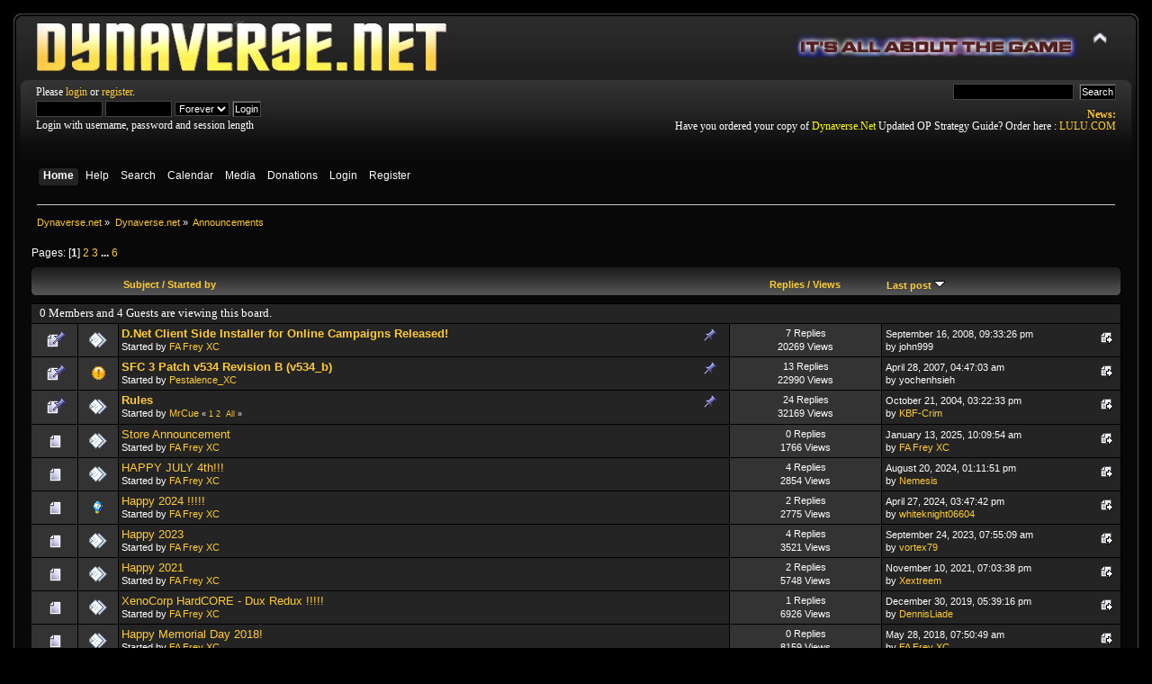

--- FILE ---
content_type: text/html; charset=ISO-8859-1
request_url: http://www.dynaverse.net/forum/index.php/board,1.0.html
body_size: 7869
content:
<!DOCTYPE html PUBLIC "-//W3C//DTD XHTML 1.0 Transitional//EN" "http://www.w3.org/TR/xhtml1/DTD/xhtml1-transitional.dtd">
<html xmlns="http://www.w3.org/1999/xhtml">
<head>
	<meta http-equiv="X-UA-Compatible" content="IE=8" />
	<link rel="stylesheet" type="text/css" href="http://www.dynaverse.net/forum/Themes/Dynaverse/css/index.css?rc3" />
	<link rel="stylesheet" type="text/css" href="http://www.dynaverse.net/forum/Themes/default/css/webkit.css" />
	<script type="text/javascript" src="http://www.dynaverse.net/forum/Themes/default/scripts/script.js?rc3"></script>
	<script type="text/javascript" src="http://www.dynaverse.net/forum/Themes/Dynaverse/scripts/theme.js?rc3"></script>
	<script type="text/javascript"><!-- // --><![CDATA[
		var smf_theme_url = "http://www.dynaverse.net/forum/Themes/Dynaverse";
		var smf_default_theme_url = "http://www.dynaverse.net/forum/Themes/default";
		var smf_images_url = "http://www.dynaverse.net/forum/Themes/Dynaverse/images";
		var smf_scripturl = "http://www.dynaverse.net/forum/index.php";
		var smf_iso_case_folding = true;
		var smf_charset = "ISO-8859-1";
		var ajax_notification_text = "Loading...";
		var ajax_notification_cancel_text = "Cancel";
	// ]]></script>
	<meta http-equiv="Content-Type" content="text/html; charset=ISO-8859-1" />
	<meta name="description" content="Announcements" />
	<meta name="keywords" content="starfleet command, dynaverse, starfleet, command, sfc, sfc2, sfc3, orion, pirates, star, trek, mod, mods, models" />
	<title>Announcements</title>
	<link rel="canonical" href="http://www.dynaverse.net/forum/index.php/board,1.0.html" />
	<link rel="help" href="http://www.dynaverse.net/forum/index.php?action=help" />
	<link rel="search" href="http://www.dynaverse.net/forum/index.php?action=search" />
	<link rel="contents" href="http://www.dynaverse.net/forum/index.php" />
	<link rel="alternate" type="application/rss+xml" title="Dynaverse.net - RSS" href="http://www.dynaverse.net/forum/index.php?type=rss;action=.xml" />
	<link rel="index" href="http://www.dynaverse.net/forum/index.php/board,1.0.html" />
	<link rel="stylesheet" type="text/css" id="project_css" href="http://www.dynaverse.net/forum/Themes/default/css/project.css" />
<link rel="stylesheet" href="http://www.dynaverse.net/forum/Themes/default/hs4smf/highslide.css" type="text/css" media="screen" />

<style type="text/css">	.highslide-wrapper, .highslide-outline {background: #FFFFFF;}</style>

	<script type="text/javascript"><!-- // --><![CDATA[
		var smf_avatarMaxWidth = 100;
		var smf_avatarMaxHeight = 100;
	window.addEventListener("load", smf_avatarResize, false);
	// ]]></script>
	<script type="text/javascript" src="/video/_player/flowplayer.min.js"></script>
	<script type="text/javascript" src="/xtras/MathJax/MathJax.js"></script>
</head>
<body>
	<div id="header"><div class="frame">
		<div id="top_section">
			<h1 class="forumtitle">
				<a href="http://www.dynaverse.net"><img src="http://www.dynaverse.net/forum/Themes/Dynaverse/images/dynaversenetnav_01a1.png" alt="Dynaverse.net" width="467px" height="65px" /></a>
			</h1>
			<img id="upshrink" src="http://www.dynaverse.net/forum/Themes/Dynaverse/images/upshrink.png" width="20px" height="20px" alt="*" title="Shrink or expand the header." style="display: none;" />
			<img id="smflogo" src="http://www.dynaverse.net/forum/Themes/Dynaverse/images/smflogo.png" width="317px" height="65px" alt="It's all about the game" title="It's all about the game" />
		</div>
		<div id="upper_section" class="middletext">
			<div class="user">
				<script type="text/javascript" src="http://www.dynaverse.net/forum/Themes/default/scripts/sha1.js"></script>
				<form id="guest_form" action="http://www.dynaverse.net/forum/index.php?action=login2" method="post" accept-charset="ISO-8859-1"  onsubmit="hashLoginPassword(this, 'd9e64d3adc8e314b93f8ad2af30738a8');">
					<div class="info">Please <a href="http://www.dynaverse.net/forum/index.php?action=login">login</a> or <a href="http://www.dynaverse.net/forum/index.php?action=register">register</a>.</div>
					<input type="text" name="user" size="10" class="input_text" />
					<input type="password" name="passwrd" size="10" class="input_password" />
					<select name="cookielength">
						<option value="60">1 Hour</option>
						<option value="1440">1 Day</option>
						<option value="10080">1 Week</option>
						<option value="43200">1 Month</option>
						<option value="-1" selected="selected">Forever</option>
					</select>
					<input type="submit" value="Login" class="button_submit" /><br />
					<div class="info">Login with username, password and session length</div>
					<input type="hidden" name="hash_passwrd" value="" />
				</form>
			</div>
			<div class="news normaltext">
				<form id="search_form" action="http://www.dynaverse.net/forum/index.php?action=search2" method="post" accept-charset="ISO-8859-1">
					<input type="text" name="search" value="" class="input_text" />&nbsp;
					<input type="submit" name="submit" value="Search" class="button_submit" />
					<input type="hidden" name="advanced" value="0" />
					<input type="hidden" name="brd[1]" value="1" /></form>
				<h2>News: </h2>
				<p>Have you ordered your copy of <span style="color: yellow;" class="bbc_color">Dynaverse.Net</span> Updated OP Strategy Guide? Order here : <a href="http://www.lulu.com/sfcop" class="bbc_link" target="_blank"> LULU.COM</a></p>
			</div>
		</div>
		<br class="clear" />
		<script type="text/javascript"><!-- // --><![CDATA[
			var oMainHeaderToggle = new smc_Toggle({
				bToggleEnabled: true,
				bCurrentlyCollapsed: false,
				aSwappableContainers: [
					'upper_section'
				],
				aSwapImages: [
					{
						sId: 'upshrink',
						srcExpanded: smf_images_url + '/upshrink.png',
						altExpanded: 'Shrink or expand the header.',
						srcCollapsed: smf_images_url + '/upshrink2.png',
						altCollapsed: 'Shrink or expand the header.'
					}
				],
				oThemeOptions: {
					bUseThemeSettings: false,
					sOptionName: 'collapse_header',
					sSessionVar: 'ec7a24a',
					sSessionId: 'd9e64d3adc8e314b93f8ad2af30738a8'
				},
				oCookieOptions: {
					bUseCookie: true,
					sCookieName: 'upshrink'
				}
			});
		// ]]></script>
		<div id="main_menu">
			<ul class="dropmenu" id="menu_nav">
				<li id="button_home">
					<a class="active firstlevel" href="http://www.dynaverse.net/forum/index.php">
						<span class="last firstlevel">Home</span>
					</a>
				</li>
				<li id="button_help">
					<a class="firstlevel" href="http://www.dynaverse.net/forum/index.php?action=help">
						<span class="firstlevel">Help</span>
					</a>
				</li>
				<li id="button_search">
					<a class="firstlevel" href="http://www.dynaverse.net/forum/index.php?action=search">
						<span class="firstlevel">Search</span>
					</a>
				</li>
				<li id="button_calendar">
					<a class="firstlevel" href="http://www.dynaverse.net/forum/index.php?action=calendar">
						<span class="firstlevel">Calendar</span>
					</a>
				</li>
				<li id="button_media">
					<a class="firstlevel" href="http://www.dynaverse.net/forum/index.php?action=media">
						<span class="firstlevel">Media</span>
					</a>
				</li>
				<li id="button_treasury">
					<a class="firstlevel" href="http://www.dynaverse.net/forum/index.php?action=treasury">
						<span class="firstlevel">Donations</span>
					</a>
				</li>
				<li id="button_login">
					<a class="firstlevel" href="http://www.dynaverse.net/forum/index.php?action=login">
						<span class="firstlevel">Login</span>
					</a>
				</li>
				<li id="button_register">
					<a class="firstlevel" href="http://www.dynaverse.net/forum/index.php?action=register">
						<span class="last firstlevel">Register</span>
					</a>
				</li>
			</ul>
		</div>
			<br class="clear" />
	<div class="navigate_section">
		<ul>
			<li>
				<a href="http://www.dynaverse.net/forum/index.php"><span>Dynaverse.net</span></a> &#187;
			</li>
			<li>
				<a href="http://www.dynaverse.net/forum/index.php#c1"><span>Dynaverse.net</span></a> &#187;
			</li>
			<li class="last">
				<a href="http://www.dynaverse.net/forum/index.php/board,1.0.html"><span>Announcements</span></a>
			</li>
		</ul>
	</div>
	</div></div>
	<div id="content_section"><div class="frame">
		<div id="main_content_section">
	<a id="top"></a>
	<div class="pagesection">
		<div class="pagelinks floatleft">Pages: [<strong>1</strong>] <a class="navPages" href="http://www.dynaverse.net/forum/index.php/board,1.30.html">2</a> <a class="navPages" href="http://www.dynaverse.net/forum/index.php/board,1.60.html">3</a> <span style="font-weight: bold;" onclick="expandPages(this, 'http://www.dynaverse.net/forum/index.php?board=1.%1$d', 90, 150, 30);" onmouseover="this.style.cursor='pointer';"> ... </span><a class="navPages" href="http://www.dynaverse.net/forum/index.php/board,1.150.html">6</a> </div>
		
	</div>
	<div class="tborder topic_table" id="messageindex">
		<table class="table_grid" cellspacing="0">
			<thead>
				<tr class="catbg">
					<th scope="col" class="first_th" width="8%" colspan="2">&nbsp;</th>
					<th scope="col" class="lefttext"><a href="http://www.dynaverse.net/forum/index.php/board,1.0/sort,subject.html">Subject</a> / <a href="http://www.dynaverse.net/forum/index.php/board,1.0/sort,starter.html">Started by</a></th>
					<th scope="col" width="14%"><a href="http://www.dynaverse.net/forum/index.php/board,1.0/sort,replies.html">Replies</a> / <a href="http://www.dynaverse.net/forum/index.php/board,1.0/sort,views.html">Views</a></th>
					<th scope="col" class="lefttext last_th" width="22%"><a href="http://www.dynaverse.net/forum/index.php/board,1.0/sort,last_post.html">Last post <img src="http://www.dynaverse.net/forum/Themes/Dynaverse/images/sort_down.gif" alt="" /></a></th>
				</tr>
			</thead>
			<tbody>
				<tr class="windowbg2 whos_viewing">
					<td colspan="5" class="smalltext">0 Members and 4 Guests are viewing this board.
					</td>
				</tr>
				<tr>
					<td class="icon1 stickybg">
						<img src="http://www.dynaverse.net/forum/Themes/Dynaverse/images/topic/normal_post_sticky.gif" alt="" />
					</td>
					<td class="icon2 stickybg">
						<img src="http://www.dynaverse.net/forum/Themes/Dynaverse/images/post/xx.gif" alt="" />
					</td>
					<td class="subject stickybg2">
						<div >
							<strong><span id="msg_1122444511"><a href="http://www.dynaverse.net/forum/index.php/topic,163346472.0.html">D.Net Client Side Installer for Online Campaigns Released!</a></span></strong>
							<p>Started by <a href="http://www.dynaverse.net/forum/index.php?action=profile;u=2" title="View the profile of FA Frey XC">FA Frey XC</a>
								<small id="pages1122444511"></small>
							</p>
						</div>
					</td>
					<td class="stats stickybg">
						7 Replies
						<br />
						20269 Views
					</td>
					<td class="lastpost stickybg2">
						<a href="http://www.dynaverse.net/forum/index.php/topic,163346472.0.html#msg1122906526"><img src="http://www.dynaverse.net/forum/Themes/Dynaverse/images/icons/last_post.gif" alt="Last post" title="Last post" /></a>
						September 16, 2008, 09:33:26 pm<br />
						by john999
					</td>
				</tr>
				<tr>
					<td class="icon1 stickybg">
						<img src="http://www.dynaverse.net/forum/Themes/Dynaverse/images/topic/normal_post_sticky.gif" alt="" />
					</td>
					<td class="icon2 stickybg">
						<img src="http://www.dynaverse.net/forum/Themes/Dynaverse/images/post/exclamation.gif" alt="" />
					</td>
					<td class="subject stickybg2">
						<div >
							<strong><span id="msg_1122417355"><a href="http://www.dynaverse.net/forum/index.php/topic,163344697.0.html">SFC 3 Patch v534 Revision B (v534_b)</a></span></strong>
							<p>Started by <a href="http://www.dynaverse.net/forum/index.php?action=profile;u=147" title="View the profile of Pestalence_XC">Pestalence_XC</a>
								<small id="pages1122417355"></small>
							</p>
						</div>
					</td>
					<td class="stats stickybg">
						13 Replies
						<br />
						22990 Views
					</td>
					<td class="lastpost stickybg2">
						<a href="http://www.dynaverse.net/forum/index.php/topic,163344697.0.html#msg1122800157"><img src="http://www.dynaverse.net/forum/Themes/Dynaverse/images/icons/last_post.gif" alt="Last post" title="Last post" /></a>
						April 28, 2007, 04:47:03 am<br />
						by yochenhsieh
					</td>
				</tr>
				<tr>
					<td class="icon1 stickybg">
						<img src="http://www.dynaverse.net/forum/Themes/Dynaverse/images/topic/normal_post_sticky.gif" alt="" />
					</td>
					<td class="icon2 stickybg">
						<img src="http://www.dynaverse.net/forum/Themes/Dynaverse/images/post/xx.gif" alt="" />
					</td>
					<td class="subject stickybg2">
						<div >
							<strong><span id="msg_500"><a href="http://www.dynaverse.net/forum/index.php/topic,163342511.0.html">Rules</a></span></strong>
							<p>Started by <a href="http://www.dynaverse.net/forum/index.php?action=profile;u=1" title="View the profile of MrCue">MrCue</a>
								<small id="pages500">&#171; <a class="navPages" href="http://www.dynaverse.net/forum/index.php/topic,163342511.0.html">1</a> <a class="navPages" href="http://www.dynaverse.net/forum/index.php/topic,163342511.20.html">2</a>  &nbsp;<a href="http://www.dynaverse.net/forum/index.php/topic,163342511.0/all.html">All</a> &#187;</small>
							</p>
						</div>
					</td>
					<td class="stats stickybg">
						24 Replies
						<br />
						32169 Views
					</td>
					<td class="lastpost stickybg2">
						<a href="http://www.dynaverse.net/forum/index.php/topic,163342511.20.html#msg1122467117"><img src="http://www.dynaverse.net/forum/Themes/Dynaverse/images/icons/last_post.gif" alt="Last post" title="Last post" /></a>
						October 21, 2004, 03:22:33 pm<br />
						by <a href="http://www.dynaverse.net/forum/index.php?action=profile;u=132">KBF-Crim</a>
					</td>
				</tr>
				<tr>
					<td class="icon1 windowbg">
						<img src="http://www.dynaverse.net/forum/Themes/Dynaverse/images/topic/normal_post.gif" alt="" />
					</td>
					<td class="icon2 windowbg">
						<img src="http://www.dynaverse.net/forum/Themes/Dynaverse/images/post/xx.gif" alt="" />
					</td>
					<td class="subject windowbg2">
						<div >
							<span id="msg_1123061055"><a href="http://www.dynaverse.net/forum/index.php/topic,163397382.0.html">Store Announcement</a></span>
							<p>Started by <a href="http://www.dynaverse.net/forum/index.php?action=profile;u=2" title="View the profile of FA Frey XC">FA Frey XC</a>
								<small id="pages1123061055"></small>
							</p>
						</div>
					</td>
					<td class="stats windowbg">
						0 Replies
						<br />
						1766 Views
					</td>
					<td class="lastpost windowbg2">
						<a href="http://www.dynaverse.net/forum/index.php/topic,163397382.0.html#msg1123061055"><img src="http://www.dynaverse.net/forum/Themes/Dynaverse/images/icons/last_post.gif" alt="Last post" title="Last post" /></a>
						January 13, 2025, 10:09:54 am<br />
						by <a href="http://www.dynaverse.net/forum/index.php?action=profile;u=2">FA Frey XC</a>
					</td>
				</tr>
				<tr>
					<td class="icon1 windowbg">
						<img src="http://www.dynaverse.net/forum/Themes/Dynaverse/images/topic/normal_post.gif" alt="" />
					</td>
					<td class="icon2 windowbg">
						<img src="http://www.dynaverse.net/forum/Themes/Dynaverse/images/post/xx.gif" alt="" />
					</td>
					<td class="subject windowbg2">
						<div >
							<span id="msg_1123060883"><a href="http://www.dynaverse.net/forum/index.php/topic,163397365.0.html">HAPPY JULY 4th!!!</a></span>
							<p>Started by <a href="http://www.dynaverse.net/forum/index.php?action=profile;u=2" title="View the profile of FA Frey XC">FA Frey XC</a>
								<small id="pages1123060883"></small>
							</p>
						</div>
					</td>
					<td class="stats windowbg">
						4 Replies
						<br />
						2854 Views
					</td>
					<td class="lastpost windowbg2">
						<a href="http://www.dynaverse.net/forum/index.php/topic,163397365.0.html#msg1123060939"><img src="http://www.dynaverse.net/forum/Themes/Dynaverse/images/icons/last_post.gif" alt="Last post" title="Last post" /></a>
						August 20, 2024, 01:11:51 pm<br />
						by <a href="http://www.dynaverse.net/forum/index.php?action=profile;u=116">Nemesis</a>
					</td>
				</tr>
				<tr>
					<td class="icon1 windowbg">
						<img src="http://www.dynaverse.net/forum/Themes/Dynaverse/images/topic/normal_post.gif" alt="" />
					</td>
					<td class="icon2 windowbg">
						<img src="http://www.dynaverse.net/forum/Themes/Dynaverse/images/post/lamp.gif" alt="" />
					</td>
					<td class="subject windowbg2">
						<div >
							<span id="msg_1123060779"><a href="http://www.dynaverse.net/forum/index.php/topic,163397356.0.html">Happy 2024 !!!!!</a></span>
							<p>Started by <a href="http://www.dynaverse.net/forum/index.php?action=profile;u=2" title="View the profile of FA Frey XC">FA Frey XC</a>
								<small id="pages1123060779"></small>
							</p>
						</div>
					</td>
					<td class="stats windowbg">
						2 Replies
						<br />
						2775 Views
					</td>
					<td class="lastpost windowbg2">
						<a href="http://www.dynaverse.net/forum/index.php/topic,163397356.0.html#msg1123060804"><img src="http://www.dynaverse.net/forum/Themes/Dynaverse/images/icons/last_post.gif" alt="Last post" title="Last post" /></a>
						April 27, 2024, 03:47:42 pm<br />
						by <a href="http://www.dynaverse.net/forum/index.php?action=profile;u=2650">whiteknight06604</a>
					</td>
				</tr>
				<tr>
					<td class="icon1 windowbg">
						<img src="http://www.dynaverse.net/forum/Themes/Dynaverse/images/topic/normal_post.gif" alt="" />
					</td>
					<td class="icon2 windowbg">
						<img src="http://www.dynaverse.net/forum/Themes/Dynaverse/images/post/xx.gif" alt="" />
					</td>
					<td class="subject windowbg2">
						<div >
							<span id="msg_1123060538"><a href="http://www.dynaverse.net/forum/index.php/topic,163397337.0.html">Happy 2023</a></span>
							<p>Started by <a href="http://www.dynaverse.net/forum/index.php?action=profile;u=2" title="View the profile of FA Frey XC">FA Frey XC</a>
								<small id="pages1123060538"></small>
							</p>
						</div>
					</td>
					<td class="stats windowbg">
						4 Replies
						<br />
						3521 Views
					</td>
					<td class="lastpost windowbg2">
						<a href="http://www.dynaverse.net/forum/index.php/topic,163397337.0.html#msg1123060621"><img src="http://www.dynaverse.net/forum/Themes/Dynaverse/images/icons/last_post.gif" alt="Last post" title="Last post" /></a>
						September 24, 2023, 07:55:09 am<br />
						by <a href="http://www.dynaverse.net/forum/index.php?action=profile;u=2841">vortex79</a>
					</td>
				</tr>
				<tr>
					<td class="icon1 windowbg">
						<img src="http://www.dynaverse.net/forum/Themes/Dynaverse/images/topic/normal_post.gif" alt="" />
					</td>
					<td class="icon2 windowbg">
						<img src="http://www.dynaverse.net/forum/Themes/Dynaverse/images/post/xx.gif" alt="" />
					</td>
					<td class="subject windowbg2">
						<div >
							<span id="msg_1123059059"><a href="http://www.dynaverse.net/forum/index.php/topic,163397227.0.html">Happy 2021</a></span>
							<p>Started by <a href="http://www.dynaverse.net/forum/index.php?action=profile;u=2" title="View the profile of FA Frey XC">FA Frey XC</a>
								<small id="pages1123059059"></small>
							</p>
						</div>
					</td>
					<td class="stats windowbg">
						2 Replies
						<br />
						5748 Views
					</td>
					<td class="lastpost windowbg2">
						<a href="http://www.dynaverse.net/forum/index.php/topic,163397227.0.html#msg1123059640"><img src="http://www.dynaverse.net/forum/Themes/Dynaverse/images/icons/last_post.gif" alt="Last post" title="Last post" /></a>
						November 10, 2021, 07:03:38 pm<br />
						by <a href="http://www.dynaverse.net/forum/index.php?action=profile;u=3025">Xextreem</a>
					</td>
				</tr>
				<tr>
					<td class="icon1 windowbg">
						<img src="http://www.dynaverse.net/forum/Themes/Dynaverse/images/topic/normal_post.gif" alt="" />
					</td>
					<td class="icon2 windowbg">
						<img src="http://www.dynaverse.net/forum/Themes/Dynaverse/images/post/xx.gif" alt="" />
					</td>
					<td class="subject windowbg2">
						<div >
							<span id="msg_1122710066"><a href="http://www.dynaverse.net/forum/index.php/topic,163367064.0.html">XenoCorp HardCORE - Dux Redux !!!!!</a></span>
							<p>Started by <a href="http://www.dynaverse.net/forum/index.php?action=profile;u=2" title="View the profile of FA Frey XC">FA Frey XC</a>
								<small id="pages1122710066"></small>
							</p>
						</div>
					</td>
					<td class="stats windowbg">
						1 Replies
						<br />
						6926 Views
					</td>
					<td class="lastpost windowbg2">
						<a href="http://www.dynaverse.net/forum/index.php/topic,163367064.0.html#msg1123057524"><img src="http://www.dynaverse.net/forum/Themes/Dynaverse/images/icons/last_post.gif" alt="Last post" title="Last post" /></a>
						December 30, 2019, 05:39:16 pm<br />
						by <a href="http://www.dynaverse.net/forum/index.php?action=profile;u=54998">DennisLiade</a>
					</td>
				</tr>
				<tr>
					<td class="icon1 windowbg">
						<img src="http://www.dynaverse.net/forum/Themes/Dynaverse/images/topic/normal_post.gif" alt="" />
					</td>
					<td class="icon2 windowbg">
						<img src="http://www.dynaverse.net/forum/Themes/Dynaverse/images/post/xx.gif" alt="" />
					</td>
					<td class="subject windowbg2">
						<div >
							<span id="msg_1123056553"><a href="http://www.dynaverse.net/forum/index.php/topic,163396812.0.html">Happy Memorial Day 2018!</a></span>
							<p>Started by <a href="http://www.dynaverse.net/forum/index.php?action=profile;u=2" title="View the profile of FA Frey XC">FA Frey XC</a>
								<small id="pages1123056553"></small>
							</p>
						</div>
					</td>
					<td class="stats windowbg">
						0 Replies
						<br />
						8159 Views
					</td>
					<td class="lastpost windowbg2">
						<a href="http://www.dynaverse.net/forum/index.php/topic,163396812.0.html#msg1123056553"><img src="http://www.dynaverse.net/forum/Themes/Dynaverse/images/icons/last_post.gif" alt="Last post" title="Last post" /></a>
						May 28, 2018, 07:50:49 am<br />
						by <a href="http://www.dynaverse.net/forum/index.php?action=profile;u=2">FA Frey XC</a>
					</td>
				</tr>
				<tr>
					<td class="icon1 windowbg">
						<img src="http://www.dynaverse.net/forum/Themes/Dynaverse/images/topic/normal_post.gif" alt="" />
					</td>
					<td class="icon2 windowbg">
						<img src="http://www.dynaverse.net/forum/Themes/Dynaverse/images/post/xx.gif" alt="" />
					</td>
					<td class="subject windowbg2">
						<div >
							<span id="msg_1123056309"><a href="http://www.dynaverse.net/forum/index.php/topic,163396782.0.html">Market Place is back up!</a></span>
							<p>Started by <a href="http://www.dynaverse.net/forum/index.php?action=profile;u=2" title="View the profile of FA Frey XC">FA Frey XC</a>
								<small id="pages1123056309"></small>
							</p>
						</div>
					</td>
					<td class="stats windowbg">
						1 Replies
						<br />
						8600 Views
					</td>
					<td class="lastpost windowbg2">
						<a href="http://www.dynaverse.net/forum/index.php/topic,163396782.0.html#msg1123056311"><img src="http://www.dynaverse.net/forum/Themes/Dynaverse/images/icons/last_post.gif" alt="Last post" title="Last post" /></a>
						January 13, 2018, 12:30:10 pm<br />
						by <a href="http://www.dynaverse.net/forum/index.php?action=profile;u=54430">molleh</a>
					</td>
				</tr>
				<tr>
					<td class="icon1 windowbg">
						<img src="http://www.dynaverse.net/forum/Themes/Dynaverse/images/topic/normal_post.gif" alt="" />
					</td>
					<td class="icon2 windowbg">
						<img src="http://www.dynaverse.net/forum/Themes/Dynaverse/images/post/xx.gif" alt="" />
					</td>
					<td class="subject windowbg2">
						<div >
							<span id="msg_1123056226"><a href="http://www.dynaverse.net/forum/index.php/topic,163396773.0.html">Dynaverse.Net ! Your source for all things Starfleet Command</a></span>
							<p>Started by <a href="http://www.dynaverse.net/forum/index.php?action=profile;u=2" title="View the profile of FA Frey XC">FA Frey XC</a>
								<small id="pages1123056226"></small>
							</p>
						</div>
					</td>
					<td class="stats windowbg">
						2 Replies
						<br />
						8194 Views
					</td>
					<td class="lastpost windowbg2">
						<a href="http://www.dynaverse.net/forum/index.php/topic,163396773.0.html#msg1123056228"><img src="http://www.dynaverse.net/forum/Themes/Dynaverse/images/icons/last_post.gif" alt="Last post" title="Last post" /></a>
						November 11, 2017, 09:58:50 pm<br />
						by <a href="http://www.dynaverse.net/forum/index.php?action=profile;u=2592">TAnimaL</a>
					</td>
				</tr>
				<tr>
					<td class="icon1 windowbg">
						<img src="http://www.dynaverse.net/forum/Themes/Dynaverse/images/topic/normal_post.gif" alt="" />
					</td>
					<td class="icon2 windowbg">
						<img src="http://www.dynaverse.net/forum/Themes/Dynaverse/images/post/xx.gif" alt="" />
					</td>
					<td class="subject windowbg2">
						<div >
							<span id="msg_1123055663"><a href="http://www.dynaverse.net/forum/index.php/topic,163396710.0.html">R.I.P. Gene Cernan </a></span>
							<p>Started by <a href="http://www.dynaverse.net/forum/index.php?action=profile;u=2" title="View the profile of FA Frey XC">FA Frey XC</a>
								<small id="pages1123055663"></small>
							</p>
						</div>
					</td>
					<td class="stats windowbg">
						3 Replies
						<br />
						6588 Views
					</td>
					<td class="lastpost windowbg2">
						<a href="http://www.dynaverse.net/forum/index.php/topic,163396710.0.html#msg1123055851"><img src="http://www.dynaverse.net/forum/Themes/Dynaverse/images/icons/last_post.gif" alt="Last post" title="Last post" /></a>
						March 16, 2017, 04:24:35 am<br />
						by <a href="http://www.dynaverse.net/forum/index.php?action=profile;u=19">Sirgod</a>
					</td>
				</tr>
				<tr>
					<td class="icon1 windowbg">
						<img src="http://www.dynaverse.net/forum/Themes/Dynaverse/images/topic/normal_post.gif" alt="" />
					</td>
					<td class="icon2 windowbg">
						<img src="http://www.dynaverse.net/forum/Themes/Dynaverse/images/post/xx.gif" alt="" />
					</td>
					<td class="subject windowbg2">
						<div >
							<span id="msg_1123055799"><a href="http://www.dynaverse.net/forum/index.php/topic,163396722.0.html">Maintenance / Upgrades</a></span>
							<p>Started by <a href="http://www.dynaverse.net/forum/index.php?action=profile;u=2" title="View the profile of FA Frey XC">FA Frey XC</a>
								<small id="pages1123055799"></small>
							</p>
						</div>
					</td>
					<td class="stats windowbg">
						0 Replies
						<br />
						5650 Views
					</td>
					<td class="lastpost windowbg2">
						<a href="http://www.dynaverse.net/forum/index.php/topic,163396722.0.html#msg1123055799"><img src="http://www.dynaverse.net/forum/Themes/Dynaverse/images/icons/last_post.gif" alt="Last post" title="Last post" /></a>
						February 24, 2017, 01:14:04 pm<br />
						by <a href="http://www.dynaverse.net/forum/index.php?action=profile;u=2">FA Frey XC</a>
					</td>
				</tr>
				<tr>
					<td class="icon1 windowbg">
						<img src="http://www.dynaverse.net/forum/Themes/Dynaverse/images/topic/normal_post.gif" alt="" />
					</td>
					<td class="icon2 windowbg">
						<img src="http://www.dynaverse.net/forum/Themes/Dynaverse/images/post/xx.gif" alt="" />
					</td>
					<td class="subject windowbg2">
						<div >
							<span id="msg_1123055553"><a href="http://www.dynaverse.net/forum/index.php/topic,163396703.0.html">R.I.P. Carrie Fisher / Debbie Reynolds</a></span>
							<p>Started by <a href="http://www.dynaverse.net/forum/index.php?action=profile;u=2" title="View the profile of FA Frey XC">FA Frey XC</a>
								<small id="pages1123055553"></small>
							</p>
						</div>
					</td>
					<td class="stats windowbg">
						0 Replies
						<br />
						4962 Views
					</td>
					<td class="lastpost windowbg2">
						<a href="http://www.dynaverse.net/forum/index.php/topic,163396703.0.html#msg1123055553"><img src="http://www.dynaverse.net/forum/Themes/Dynaverse/images/icons/last_post.gif" alt="Last post" title="Last post" /></a>
						December 30, 2016, 07:54:46 am<br />
						by <a href="http://www.dynaverse.net/forum/index.php?action=profile;u=2">FA Frey XC</a>
					</td>
				</tr>
				<tr>
					<td class="icon1 windowbg">
						<img src="http://www.dynaverse.net/forum/Themes/Dynaverse/images/topic/normal_post.gif" alt="" />
					</td>
					<td class="icon2 windowbg">
						<img src="http://www.dynaverse.net/forum/Themes/Dynaverse/images/post/xx.gif" alt="" />
					</td>
					<td class="subject windowbg2">
						<div >
							<span id="msg_1123055440"><a href="http://www.dynaverse.net/forum/index.php/topic,163396686.0.html">R.I.P. John Glenn 1921 - 2016</a></span>
							<p>Started by <a href="http://www.dynaverse.net/forum/index.php?action=profile;u=2" title="View the profile of FA Frey XC">FA Frey XC</a>
								<small id="pages1123055440"></small>
							</p>
						</div>
					</td>
					<td class="stats windowbg">
						3 Replies
						<br />
						4946 Views
					</td>
					<td class="lastpost windowbg2">
						<a href="http://www.dynaverse.net/forum/index.php/topic,163396686.0.html#msg1123055446"><img src="http://www.dynaverse.net/forum/Themes/Dynaverse/images/icons/last_post.gif" alt="Last post" title="Last post" /></a>
						December 09, 2016, 11:18:18 am<br />
						by <a href="http://www.dynaverse.net/forum/index.php?action=profile;u=19">Sirgod</a>
					</td>
				</tr>
				<tr>
					<td class="icon1 windowbg">
						<img src="http://www.dynaverse.net/forum/Themes/Dynaverse/images/topic/normal_post.gif" alt="" />
					</td>
					<td class="icon2 windowbg">
						<img src="http://www.dynaverse.net/forum/Themes/Dynaverse/images/post/xx.gif" alt="" />
					</td>
					<td class="subject windowbg2">
						<div >
							<span id="msg_1123055366"><a href="http://www.dynaverse.net/forum/index.php/topic,163396683.0.html">Happy Thanksgiving 2016!!!</a></span>
							<p>Started by <a href="http://www.dynaverse.net/forum/index.php?action=profile;u=2" title="View the profile of FA Frey XC">FA Frey XC</a>
								<small id="pages1123055366"></small>
							</p>
						</div>
					</td>
					<td class="stats windowbg">
						2 Replies
						<br />
						4515 Views
					</td>
					<td class="lastpost windowbg2">
						<a href="http://www.dynaverse.net/forum/index.php/topic,163396683.0.html#msg1123055384"><img src="http://www.dynaverse.net/forum/Themes/Dynaverse/images/icons/last_post.gif" alt="Last post" title="Last post" /></a>
						November 27, 2016, 04:00:29 pm<br />
						by <a href="http://www.dynaverse.net/forum/index.php?action=profile;u=15661">d4v1ks</a>
					</td>
				</tr>
				<tr>
					<td class="icon1 windowbg">
						<img src="http://www.dynaverse.net/forum/Themes/Dynaverse/images/topic/normal_post.gif" alt="" />
					</td>
					<td class="icon2 windowbg">
						<img src="http://www.dynaverse.net/forum/Themes/Dynaverse/images/post/xx.gif" alt="" />
					</td>
					<td class="subject windowbg2">
						<div >
							<span id="msg_1123055294"><a href="http://www.dynaverse.net/forum/index.php/topic,163396674.0.html">Update SD 11082016</a></span>
							<p>Started by <a href="http://www.dynaverse.net/forum/index.php?action=profile;u=2" title="View the profile of FA Frey XC">FA Frey XC</a>
								<small id="pages1123055294"></small>
							</p>
						</div>
					</td>
					<td class="stats windowbg">
						0 Replies
						<br />
						4088 Views
					</td>
					<td class="lastpost windowbg2">
						<a href="http://www.dynaverse.net/forum/index.php/topic,163396674.0.html#msg1123055294"><img src="http://www.dynaverse.net/forum/Themes/Dynaverse/images/icons/last_post.gif" alt="Last post" title="Last post" /></a>
						November 08, 2016, 09:43:08 am<br />
						by <a href="http://www.dynaverse.net/forum/index.php?action=profile;u=2">FA Frey XC</a>
					</td>
				</tr>
				<tr>
					<td class="icon1 windowbg">
						<img src="http://www.dynaverse.net/forum/Themes/Dynaverse/images/topic/normal_post.gif" alt="" />
					</td>
					<td class="icon2 windowbg">
						<img src="http://www.dynaverse.net/forum/Themes/Dynaverse/images/post/smiley.gif" alt="" />
					</td>
					<td class="subject windowbg2">
						<div >
							<span id="msg_1123055034"><a href="http://www.dynaverse.net/forum/index.php/topic,163396643.0.html">Star Trek Celebrates 50 years today Sept. 8th</a></span>
							<p>Started by <a href="http://www.dynaverse.net/forum/index.php?action=profile;u=19" title="View the profile of Sirgod">Sirgod</a>
								<small id="pages1123055034"></small>
							</p>
						</div>
					</td>
					<td class="stats windowbg">
						0 Replies
						<br />
						4151 Views
					</td>
					<td class="lastpost windowbg2">
						<a href="http://www.dynaverse.net/forum/index.php/topic,163396643.0.html#msg1123055034"><img src="http://www.dynaverse.net/forum/Themes/Dynaverse/images/icons/last_post.gif" alt="Last post" title="Last post" /></a>
						September 08, 2016, 01:13:56 pm<br />
						by <a href="http://www.dynaverse.net/forum/index.php?action=profile;u=19">Sirgod</a>
					</td>
				</tr>
				<tr>
					<td class="icon1 windowbg">
						<img src="http://www.dynaverse.net/forum/Themes/Dynaverse/images/topic/normal_post.gif" alt="" />
					</td>
					<td class="icon2 windowbg">
						<img src="http://www.dynaverse.net/forum/Themes/Dynaverse/images/post/xx.gif" alt="" />
					</td>
					<td class="subject windowbg2">
						<div >
							<span id="msg_1123053707"><a href="http://www.dynaverse.net/forum/index.php/topic,163394543.0.html">In Remembrance</a></span>
							<p>Started by <a href="http://www.dynaverse.net/forum/index.php?action=profile;u=2" title="View the profile of FA Frey XC">FA Frey XC</a>
								<small id="pages1123053707"></small>
							</p>
						</div>
					</td>
					<td class="stats windowbg">
						19 Replies
						<br />
						17751 Views
					</td>
					<td class="lastpost windowbg2">
						<a href="http://www.dynaverse.net/forum/index.php/topic,163394543.0.html#msg1123054700"><img src="http://www.dynaverse.net/forum/Themes/Dynaverse/images/icons/last_post.gif" alt="Last post" title="Last post" /></a>
						June 20, 2016, 10:01:13 am<br />
						by <a href="http://www.dynaverse.net/forum/index.php?action=profile;u=2592">TAnimaL</a>
					</td>
				</tr>
				<tr>
					<td class="icon1 windowbg">
						<img src="http://www.dynaverse.net/forum/Themes/Dynaverse/images/topic/normal_post.gif" alt="" />
					</td>
					<td class="icon2 windowbg">
						<img src="http://www.dynaverse.net/forum/Themes/Dynaverse/images/post/xx.gif" alt="" />
					</td>
					<td class="subject windowbg2">
						<div >
							<span id="msg_1123054542"><a href="http://www.dynaverse.net/forum/index.php/topic,163396585.0.html">Memorial Day 2016</a></span>
							<p>Started by <a href="http://www.dynaverse.net/forum/index.php?action=profile;u=2" title="View the profile of FA Frey XC">FA Frey XC</a>
								<small id="pages1123054542"></small>
							</p>
						</div>
					</td>
					<td class="stats windowbg">
						0 Replies
						<br />
						6331 Views
					</td>
					<td class="lastpost windowbg2">
						<a href="http://www.dynaverse.net/forum/index.php/topic,163396585.0.html#msg1123054542"><img src="http://www.dynaverse.net/forum/Themes/Dynaverse/images/icons/last_post.gif" alt="Last post" title="Last post" /></a>
						May 30, 2016, 02:00:07 pm<br />
						by <a href="http://www.dynaverse.net/forum/index.php?action=profile;u=2">FA Frey XC</a>
					</td>
				</tr>
				<tr>
					<td class="icon1 lockedbg">
						<img src="http://www.dynaverse.net/forum/Themes/Dynaverse/images/topic/hot_post_locked.gif" alt="" />
					</td>
					<td class="icon2 lockedbg">
						<img src="http://www.dynaverse.net/forum/Themes/Dynaverse/images/post/xx.gif" alt="" />
					</td>
					<td class="subject lockedbg2">
						<div >
							<span id="msg_1123053236"><a href="http://www.dynaverse.net/forum/index.php/topic,163394514.0.html">We see you!</a></span>
							<p>Started by <a href="http://www.dynaverse.net/forum/index.php?action=profile;u=2" title="View the profile of FA Frey XC">FA Frey XC</a>
								<small id="pages1123053236">&#171; <a class="navPages" href="http://www.dynaverse.net/forum/index.php/topic,163394514.0.html">1</a> <a class="navPages" href="http://www.dynaverse.net/forum/index.php/topic,163394514.20.html">2</a> <a class="navPages" href="http://www.dynaverse.net/forum/index.php/topic,163394514.40.html">3</a> <span style="font-weight: bold;" onclick="expandPages(this, 'http://www.dynaverse.net/forum/index.php?topic=163394514.%1$d', 60, 100, 20);" onmouseover="this.style.cursor='pointer';"> ... </span><a class="navPages" href="http://www.dynaverse.net/forum/index.php/topic,163394514.100.html">6</a>  &nbsp;<a href="http://www.dynaverse.net/forum/index.php/topic,163394514.0/all.html">All</a> &#187;</small>
							</p>
						</div>
					</td>
					<td class="stats lockedbg">
						118 Replies
						<br />
						64428 Views
					</td>
					<td class="lastpost lockedbg2">
						<a href="http://www.dynaverse.net/forum/index.php/topic,163394514.100.html#msg1123054215"><img src="http://www.dynaverse.net/forum/Themes/Dynaverse/images/icons/last_post.gif" alt="Last post" title="Last post" /></a>
						April 07, 2016, 12:39:04 pm<br />
						by <a href="http://www.dynaverse.net/forum/index.php?action=profile;u=19">Sirgod</a>
					</td>
				</tr>
				<tr>
					<td class="icon1 windowbg">
						<img src="http://www.dynaverse.net/forum/Themes/Dynaverse/images/topic/normal_post.gif" alt="" />
					</td>
					<td class="icon2 windowbg">
						<img src="http://www.dynaverse.net/forum/Themes/Dynaverse/images/post/xx.gif" alt="" />
					</td>
					<td class="subject windowbg2">
						<div >
							<span id="msg_1123053562"><a href="http://www.dynaverse.net/forum/index.php/topic,163394536.0.html">Happy Saint Patricks Day!</a></span>
							<p>Started by <a href="http://www.dynaverse.net/forum/index.php?action=profile;u=2" title="View the profile of FA Frey XC">FA Frey XC</a>
								<small id="pages1123053562"></small>
							</p>
						</div>
					</td>
					<td class="stats windowbg">
						4 Replies
						<br />
						5714 Views
					</td>
					<td class="lastpost windowbg2">
						<a href="http://www.dynaverse.net/forum/index.php/topic,163394536.0.html#msg1123053591"><img src="http://www.dynaverse.net/forum/Themes/Dynaverse/images/icons/last_post.gif" alt="Last post" title="Last post" /></a>
						March 17, 2016, 05:55:07 pm<br />
						by <a href="http://www.dynaverse.net/forum/index.php?action=profile;u=2592">TAnimaL</a>
					</td>
				</tr>
				<tr>
					<td class="icon1 windowbg">
						<img src="http://www.dynaverse.net/forum/Themes/Dynaverse/images/topic/normal_post.gif" alt="" />
					</td>
					<td class="icon2 windowbg">
						<img src="http://www.dynaverse.net/forum/Themes/Dynaverse/images/post/xx.gif" alt="" />
					</td>
					<td class="subject windowbg2">
						<div >
							<span id="msg_1123048830"><a href="http://www.dynaverse.net/forum/index.php/topic,163394221.0.html">R.I.P Leonard Nimoy 1931 - 2015</a></span>
							<p>Started by <a href="http://www.dynaverse.net/forum/index.php?action=profile;u=2" title="View the profile of FA Frey XC">FA Frey XC</a>
								<small id="pages1123048830"></small>
							</p>
						</div>
					</td>
					<td class="stats windowbg">
						10 Replies
						<br />
						9271 Views
					</td>
					<td class="lastpost windowbg2">
						<a href="http://www.dynaverse.net/forum/index.php/topic,163394221.0.html#msg1123053157"><img src="http://www.dynaverse.net/forum/Themes/Dynaverse/images/icons/last_post.gif" alt="Last post" title="Last post" /></a>
						February 28, 2016, 09:28:55 pm<br />
						by <a href="http://www.dynaverse.net/forum/index.php?action=profile;u=452">Tumulorum Fossor</a>
					</td>
				</tr>
				<tr>
					<td class="icon1 windowbg">
						<img src="http://www.dynaverse.net/forum/Themes/Dynaverse/images/topic/normal_post.gif" alt="" />
					</td>
					<td class="icon2 windowbg">
						<img src="http://www.dynaverse.net/forum/Themes/Dynaverse/images/post/xx.gif" alt="" />
					</td>
					<td class="subject windowbg2">
						<div >
							<span id="msg_1123046965"><a href="http://www.dynaverse.net/forum/index.php/topic,163394070.0.html">Tractor Beams are a reality ... but they don't work in space (yet!)</a></span>
							<p>Started by <a href="http://www.dynaverse.net/forum/index.php?action=profile;u=2" title="View the profile of FA Frey XC">FA Frey XC</a>
								<small id="pages1123046965"></small>
							</p>
						</div>
					</td>
					<td class="stats windowbg">
						3 Replies
						<br />
						6535 Views
					</td>
					<td class="lastpost windowbg2">
						<a href="http://www.dynaverse.net/forum/index.php/topic,163394070.0.html#msg1123048714"><img src="http://www.dynaverse.net/forum/Themes/Dynaverse/images/icons/last_post.gif" alt="Last post" title="Last post" /></a>
						February 16, 2015, 04:01:00 pm<br />
						by <a href="http://www.dynaverse.net/forum/index.php?action=profile;u=184">Captain Adam</a>
					</td>
				</tr>
				<tr>
					<td class="icon1 windowbg">
						<img src="http://www.dynaverse.net/forum/Themes/Dynaverse/images/topic/normal_post.gif" alt="" />
					</td>
					<td class="icon2 windowbg">
						<img src="http://www.dynaverse.net/forum/Themes/Dynaverse/images/post/xx.gif" alt="" />
					</td>
					<td class="subject windowbg2">
						<div >
							<span id="msg_1123047060"><a href="http://www.dynaverse.net/forum/index.php/topic,163394083.0.html">On this ~Veterans Day~ 2014, D.Net salutes all of our US Veterans.</a></span>
							<p>Started by <a href="http://www.dynaverse.net/forum/index.php?action=profile;u=2" title="View the profile of FA Frey XC">FA Frey XC</a>
								<small id="pages1123047060"></small>
							</p>
						</div>
					</td>
					<td class="stats windowbg">
						2 Replies
						<br />
						6717 Views
					</td>
					<td class="lastpost windowbg2">
						<a href="http://www.dynaverse.net/forum/index.php/topic,163394083.0.html#msg1123047454"><img src="http://www.dynaverse.net/forum/Themes/Dynaverse/images/icons/last_post.gif" alt="Last post" title="Last post" /></a>
						December 11, 2014, 10:47:28 am<br />
						by <a href="http://www.dynaverse.net/forum/index.php?action=profile;u=184">Captain Adam</a>
					</td>
				</tr>
				<tr>
					<td class="icon1 windowbg">
						<img src="http://www.dynaverse.net/forum/Themes/Dynaverse/images/topic/normal_post.gif" alt="" />
					</td>
					<td class="icon2 windowbg">
						<img src="http://www.dynaverse.net/forum/Themes/Dynaverse/images/post/exclamation.gif" alt="" />
					</td>
					<td class="subject windowbg2">
						<div >
							<span id="msg_1123044859"><a href="http://www.dynaverse.net/forum/index.php/topic,163393908.0.html">Customer Service Notice regarding the D.Net Market</a></span>
							<p>Started by <a href="http://www.dynaverse.net/forum/index.php?action=profile;u=2" title="View the profile of FA Frey XC">FA Frey XC</a>
								<small id="pages1123044859"></small>
							</p>
						</div>
					</td>
					<td class="stats windowbg">
						5 Replies
						<br />
						6977 Views
					</td>
					<td class="lastpost windowbg2">
						<a href="http://www.dynaverse.net/forum/index.php/topic,163393908.0.html#msg1123046971"><img src="http://www.dynaverse.net/forum/Themes/Dynaverse/images/icons/last_post.gif" alt="Last post" title="Last post" /></a>
						October 20, 2014, 08:56:23 pm<br />
						by <a href="http://www.dynaverse.net/forum/index.php?action=profile;u=54322">xcon</a>
					</td>
				</tr>
				<tr>
					<td class="icon1 windowbg">
						<img src="http://www.dynaverse.net/forum/Themes/Dynaverse/images/topic/normal_post.gif" alt="" />
					</td>
					<td class="icon2 windowbg">
						<img src="http://www.dynaverse.net/forum/Themes/Dynaverse/images/post/xx.gif" alt="" />
					</td>
					<td class="subject windowbg2">
						<div >
							<span id="msg_1123045497"><a href="http://www.dynaverse.net/forum/index.php/topic,163393941.0.html">NASA's deep-space craft readying for launch </a></span>
							<p>Started by <a href="http://www.dynaverse.net/forum/index.php?action=profile;u=2" title="View the profile of FA Frey XC">FA Frey XC</a>
								<small id="pages1123045497"></small>
							</p>
						</div>
					</td>
					<td class="stats windowbg">
						0 Replies
						<br />
						4807 Views
					</td>
					<td class="lastpost windowbg2">
						<a href="http://www.dynaverse.net/forum/index.php/topic,163393941.0.html#msg1123045497"><img src="http://www.dynaverse.net/forum/Themes/Dynaverse/images/icons/last_post.gif" alt="Last post" title="Last post" /></a>
						June 26, 2014, 12:46:57 pm<br />
						by <a href="http://www.dynaverse.net/forum/index.php?action=profile;u=2">FA Frey XC</a>
					</td>
				</tr>
				<tr>
					<td class="icon1 windowbg">
						<img src="http://www.dynaverse.net/forum/Themes/Dynaverse/images/topic/normal_post.gif" alt="" />
					</td>
					<td class="icon2 windowbg">
						<img src="http://www.dynaverse.net/forum/Themes/Dynaverse/images/post/xx.gif" alt="" />
					</td>
					<td class="subject windowbg2">
						<div >
							<span id="msg_1123036502"><a href="http://www.dynaverse.net/forum/index.php/topic,163393134.0.html">Starfleet Command : Commmunity Edition HAS GONE GOLD!!!!</a></span>
							<p>Started by <a href="http://www.dynaverse.net/forum/index.php?action=profile;u=2" title="View the profile of FA Frey XC">FA Frey XC</a>
								<small id="pages1123036502"></small>
							</p>
						</div>
					</td>
					<td class="stats windowbg">
						6 Replies
						<br />
						12637 Views
					</td>
					<td class="lastpost windowbg2">
						<a href="http://www.dynaverse.net/forum/index.php/topic,163393134.0.html#msg1123042504"><img src="http://www.dynaverse.net/forum/Themes/Dynaverse/images/icons/last_post.gif" alt="Last post" title="Last post" /></a>
						January 09, 2014, 07:32:12 pm<br />
						by <a href="http://www.dynaverse.net/forum/index.php?action=profile;u=1647">KBF-Korgal</a>
					</td>
				</tr>
				<tr>
					<td class="icon1 windowbg">
						<img src="http://www.dynaverse.net/forum/Themes/Dynaverse/images/topic/normal_post.gif" alt="" />
					</td>
					<td class="icon2 windowbg">
						<img src="http://www.dynaverse.net/forum/Themes/Dynaverse/images/post/xx.gif" alt="" />
					</td>
					<td class="subject windowbg2">
						<div >
							<span id="msg_1123036404"><a href="http://www.dynaverse.net/forum/index.php/topic,163393121.0.html">Happy New Year !!!!</a></span>
							<p>Started by <a href="http://www.dynaverse.net/forum/index.php?action=profile;u=2" title="View the profile of FA Frey XC">FA Frey XC</a>
								<small id="pages1123036404"></small>
							</p>
						</div>
					</td>
					<td class="stats windowbg">
						2 Replies
						<br />
						8313 Views
					</td>
					<td class="lastpost windowbg2">
						<a href="http://www.dynaverse.net/forum/index.php/topic,163393121.0.html#msg1123036417"><img src="http://www.dynaverse.net/forum/Themes/Dynaverse/images/icons/last_post.gif" alt="Last post" title="Last post" /></a>
						January 01, 2013, 09:50:04 am<br />
						by <a href="http://www.dynaverse.net/forum/index.php?action=profile;u=8432">apollo2935</a>
					</td>
				</tr>
			</tbody>
		</table>
	</div>
	<a id="bot"></a>
	<div class="pagesection">
		
		<div class="pagelinks">Pages: [<strong>1</strong>] <a class="navPages" href="http://www.dynaverse.net/forum/index.php/board,1.30.html">2</a> <a class="navPages" href="http://www.dynaverse.net/forum/index.php/board,1.60.html">3</a> <span style="font-weight: bold;" onclick="expandPages(this, 'http://www.dynaverse.net/forum/index.php?board=1.%1$d', 90, 150, 30);" onmouseover="this.style.cursor='pointer';"> ... </span><a class="navPages" href="http://www.dynaverse.net/forum/index.php/board,1.150.html">6</a> </div>
	</div>
	<div class="navigate_section">
		<ul>
			<li>
				<a href="http://www.dynaverse.net/forum/index.php"><span>Dynaverse.net</span></a> &#187;
			</li>
			<li>
				<a href="http://www.dynaverse.net/forum/index.php#c1"><span>Dynaverse.net</span></a> &#187;
			</li>
			<li class="last">
				<a href="http://www.dynaverse.net/forum/index.php/board,1.0.html"><span>Announcements</span></a>
			</li>
		</ul>
	</div>
	<div class="tborder" id="topic_icons">
		<div class="description">
			<p class="floatright" id="message_index_jump_to">&nbsp;</p>
			<p class="floatleft smalltext">
				<img src="http://www.dynaverse.net/forum/Themes/Dynaverse/images/topic/normal_post.gif" alt="" align="middle" /> Normal Topic<br />
				<img src="http://www.dynaverse.net/forum/Themes/Dynaverse/images/topic/hot_post.gif" alt="" align="middle" /> Hot Topic (More than 70 replies)<br />
				<img src="http://www.dynaverse.net/forum/Themes/Dynaverse/images/topic/veryhot_post.gif" alt="" align="middle" /> Very Hot Topic (More than 150 replies)
			</p>
			<p class="smalltext">
				<img src="http://www.dynaverse.net/forum/Themes/Dynaverse/images/icons/quick_lock.gif" alt="" align="middle" /> Locked Topic<br />
				<img src="http://www.dynaverse.net/forum/Themes/Dynaverse/images/icons/quick_sticky.gif" alt="" align="middle" /> Sticky Topic<br />
				<img src="http://www.dynaverse.net/forum/Themes/Dynaverse/images/topic/normal_poll.gif" alt="" align="middle" /> Poll
			</p>
			<script type="text/javascript"><!-- // --><![CDATA[
				if (typeof(window.XMLHttpRequest) != "undefined")
					aJumpTo[aJumpTo.length] = new JumpTo({
						sContainerId: "message_index_jump_to",
						sJumpToTemplate: "<label class=\"smalltext\" for=\"%select_id%\">Jump to:<" + "/label> %dropdown_list%",
						iCurBoardId: 1,
						iCurBoardChildLevel: 0,
						sCurBoardName: "Announcements",
						sBoardChildLevelIndicator: "==",
						sBoardPrefix: "=> ",
						sCatSeparator: "-----------------------------",
						sCatPrefix: "",
						sGoButtonLabel: "Go!"
					});
			// ]]></script>
			<br class="clear" />
		</div>
	</div>
<script type="text/javascript" src="http://www.dynaverse.net/forum/Themes/default/scripts/topic.js"></script>
<script type="text/javascript"><!-- // --><![CDATA[

	// Hide certain bits during topic edit.
	hide_prefixes.push("lockicon", "stickyicon", "pages", "newicon");

	// Use it to detect when we've stopped editing.
	document.onclick = modify_topic_click;

	var mouse_on_div;
	function modify_topic_click()
	{
		if (in_edit_mode == 1 && mouse_on_div == 0)
			modify_topic_save("d9e64d3adc8e314b93f8ad2af30738a8", "ec7a24a");
	}

	function modify_topic_keypress(oEvent)
	{
		if (typeof(oEvent.keyCode) != "undefined" && oEvent.keyCode == 13)
		{
			modify_topic_save("d9e64d3adc8e314b93f8ad2af30738a8", "ec7a24a");
			if (typeof(oEvent.preventDefault) == "undefined")
				oEvent.returnValue = false;
			else
				oEvent.preventDefault();
		}
	}

	// For templating, shown when an inline edit is made.
	function modify_topic_show_edit(subject)
	{
		// Just template the subject.
		setInnerHTML(cur_subject_div, '<input type="text" name="subject" value="' + subject + '" size="60" style="width: 95%;" maxlength="80" onkeypress="modify_topic_keypress(event)" class="input_text" /><input type="hidden" name="topic" value="' + cur_topic_id + '" /><input type="hidden" name="msg" value="' + cur_msg_id.substr(4) + '" />');
	}

	// And the reverse for hiding it.
	function modify_topic_hide_edit(subject)
	{
		// Re-template the subject!
		setInnerHTML(cur_subject_div, '<a href="http://www.dynaverse.net/forum/index.php/topic,' + cur_topic_id + '.0.html">' + subject + '<' +'/a>');
	}

// ]]></script>
		</div>
	</div></div>
	<div id="footer_section"><div class="frame">
		<ul class="reset">
			<li class="copyright">
			<span class="smalltext" style="display: inline; visibility: visible; font-family: Verdana, Arial, sans-serif;"><a href="http://www.dynaverse.net/forum/index.php?action=credits" title="Simple Machines Forum" target="_blank" class="new_win">SMF 2.0</a> |
 <a href="http://www.simplemachines.org/about/smf/license.php" title="License" target="_blank" class="new_win">SMF &copy; 2011</a>, <a href="http://www.simplemachines.org" title="Simple Machines" target="_blank" class="new_win">Simple Machines</a>
			</span></li>
			<li><a id="button_xhtml" href="http://validator.w3.org/check/referer" target="_blank" class="new_win" title="Valid XHTML 1.0!"><span>XHTML</span></a></li>
			<li><a id="button_rss" href="http://www.dynaverse.net/forum/index.php?action=.xml;type=rss" class="new_win"><span>RSS</span></a></li>
			<li class="last"><a id="button_wap2" href="http://www.dynaverse.net/forum/index.php?wap2" class="new_win"><span>WAP2</span></a></li>
		</ul>
		<p>Page created in 0.266 seconds with 23 queries.</p>
	</div></div>
<!-- HS-4-SMF -->
<script type="text/javascript" src="http://www.dynaverse.net/forum/Themes/default/hs4smf/highslide.js"></script>
<script type="text/javascript" src="http://www.dynaverse.net/forum/Themes/default/hs4smf/language/highslide.english.js"></script>
<script type="text/javascript"><!-- // --><![CDATA[
hs.graphicsDir = 'http://www.dynaverse.net/forum/Themes/default/hs4smf/graphics/';
hs.showCredits = false;
hs.fadeInOut = true;
hs.transitions = ['expand', 'crossfade'];
hs.align = 'center';
hs.padToMinWidth = true;
hs.captionEval = 'if (this.slideshowGroup == "aeva") {this.highslide-caption} else {""} ';
hs.captionOverlay.position = 'below';
hs.captionOverlay.width = '100%';
hs.headingOverlay.width = '100%';
hs.captionOverlay.hideOnMouseOut = true;
hs.headingOverlay.hideOnMouseOut = true;
hs.headingOverlay.opacity = 0.6;
hs.outlineType = 'rounded-white';
hs.dimmingOpacity = 0.4;
hs.wrapperClassName = 'controls-in-heading';
hs.lang.number = 'Image %1 - %2';
hs.numberPosition = 'heading';
// ]]></script>
    <script language="JavaScript">
	             flowplayer("a.flplayer", "/video/_player/flowplayer.swf");
				 flowplayer("a.flaudio", "/video/_player/flowplayer.swf", {clip:{autoPlay:false,type:'mp3'},plugins:{controls:{stop:true,scrubber:false,fullscreen:false,height: 30,autoHide:false},audio:{url:'/video/_player/flowplayer.audio.swf'}}});
	</script>
</body></html>

--- FILE ---
content_type: text/css
request_url: http://www.dynaverse.net/forum/Themes/default/css/project.css
body_size: 1611
content:
/* ************************************* */
/* General styles                        */
/* ************************************* */

/* Status colors */
.issue_new
{
	background-color: #003333;
	color: white
}
.issue_feedback
{
	background-color: #00af57;
	color: white
}
.issue_confirmed
{
	background-color: #00004f;
	color: white
}
.issue_assigned
{
	background-color: #373700;
	color: white
}
.issue_resolved
{
	background-color: #330033;
	color: white
}
.issue_closed
{
	background-color: #171717;
	color: white
}

/* ************************************* */
/* styles from Project.template          */
/* ************************************* */

/* Project list */
#projects_table .table_list thead, #projects_table .table_list tfoot
{
	display: none;
}

#upshrinkHeaderIC ul.reset
{
	padding: 0.5em;
}

/* ************************************* */
/* styles from ProjectView.template      */
/* ************************************* */
.issuecolumn
{
	float: left;
	width: 50%;
	margin-bottom: 15px;
}
.columnmargin_left
{
	margin-left: 5px;
}
.columnmargin_right
{
	margin-right: 5px;
}

/* Frame for Project info page*/
.projectframe
{
	margin-top: 2em;
	clear: both;
}
.projectframe_section
{
	clear: both;
}
.projectframe_section p.section
{
	display: block;
	margin: 0;
	width: 3%;
	text-align: center;
	float: left;
	padding: 0.5em 0 0 0;
}
.projectframe_section p.section_full
{
	display: block;
	margin: 0;
	padding: 0.3em;
	width: 100%;
}
.projectframe_section div.sectionbody
{
	margin-left: 3%;
	padding: 0.3em;
	border-left: solid #a0a0a0 1px;
}
.projectframe_section div.timeline
{
	margin-left: 3%;
	border-left: solid #a0a0a0 1px;
}
.projectframe_section div.timeline h5
{
	padding: 0.5em;
	border-top: solid #a0a0a0 1px;
	border-bottom: solid #a0a0a0 1px;
}
.projectframe_section div.timeline h5.first
{
	border-top: 0;
}
.projectframe_section div.timeline ul
{
	padding: 0.5em 1em;
}

/* */
.expl
{
}
.expl span
{
	padding: 3px 5px;
	display: block;
}

/* Progress bar */
.progressbar
{
	border: 1px solid #5294de;
	padding: 0.1em;
}
.progressbar div
{
	height: 0.8em;
	background: #5294de;;
}

/* ************************************* */
/* styles from IssueList.template        */
/* ************************************* */

/* Issue list */
.issuelistframe
{
	margin-top: 0;
}
.issuelistframe h3
{
	margin: 0;
}
.issue_table table
{
	width: 100%;
}
.issue_table td.icon
{
	text-align: center;
	padding: 0.5em;
	width: 20px;
}
.issue_table td.info
{
	padding: 0;
}
.issue_table td.info h4
{
	padding: 0.4em 0.4em 0 0.4em;
	margin: 0;
}
.issue_table td.info p
{
	padding: 0 0.4em 0.5em 0.4em;
	margin: 0;
}
.issue_table td.replies, .issue_table td.status, .issue_table td.version
{
	width: 5%;
	text-align: center;
	padding: 0.4em;
}
.issue_table td.lastissue
{
	width: 20%;
	padding: 0.4em;
}

/* ************************************* */
/* styles from IssueView.template        */
/* ************************************* */
#issue_comments
{
	width: 78%;
}
#issue_comments h3
{
	vertical-align: middle;
}

/*
#firstcomment h3.catbg3
{
	padding: 0.4em;
}
#firstcomment h3.catbg3 img
{
	
}
#firstcomment h3.catbg3 span
{
	padding-left: 2%;
}*/

#issueinfo
{
	width: 21%;
	margin-bottom: 30px;
}
#issueinfo .dark
{
	color: gray;
	font-weight: bold;
}
#issueinfo ul.details
{
	list-style: none;
	margin: 0 2.5px;
	padding: 0;
}
#issueinfo ul.details li
{
	border: 1px solid transparent;
	margin: 1.5px 0;
}

#issueinfo ul.details dl
{
	margin: 0;
}

#issueinfo ul.details dt
{
	margin: 0;
	margin-right: 5px;
	padding: 1px 2.5px;
	float: left;
	color: gray;
	font-weight: bold;
}
#issueinfo ul.details dd
{
	float: left;
	margin: 0;
	padding: 1px 2.5px;
}

.project_dropdown
{
	cursor: pointer;
}

.project_dropdown:hover, .project_dropdown_selected
{
	border: 1px solid white !important;
	background: black;
}

.project_dropdown dd.button
{
	width: 16px;
	height: 1.6em;
	float: right !important;
	background: url(../images/pdropdown.gif) no-repeat center center;
}
.project_dropdown dd.button_work
{
	width: 16px;
	height: 1.6em;
	float: right !important;
	background: url(../images/ploading.gif) no-repeat center center;
}

.project_dropdown ul
{
	border: 1px solid white;
	border-top: 0;
	background: black;
	position: absolute;
	margin: 0;
	padding: 0;
	margin-left: -1px;
}
.project_dropdown ul li
{
	list-style: none;
	border: 0 !important;
	margin: 0 !important;
	padding: 1px 2.5px !important;
}
.project_dropdown ul li.group
{
	font-weight: bold;
}
.project_dropdown ul li a
{
	color: white;
	display: block;
}
.project_dropdown ul li a:hover
{
	text-decoration: none;
}
.project_dropdown ul li.selected_item
{
	background: #00ffff;
}
.project_dropdown ul li:hover
{
	background: #3399ff;
}

/* Style for comments */
.comments div.postarea .keyinfo
{
	min-height: 1em;
}

/* Textarea for writing comment */
#comment
{
	width: 95%;
	height: 100px;
}

/* Tagging */
ul.tags
{

}
ul.tags li
{
	padding: 5px;
	float: left;
}
ul.tags li.tag_editor
{
	float: right;
}

/* Changes */
ul.changes, ul.changes li
{
	list-style: none;
}
ul.changes li
{
	clear: both;
}

/* ************************************* */
/* styles from IssueReport.template      */
/* ************************************* */
#reportform dl
{
	padding: 5px;
	margin: 0;
}
#reportform dt, #reportform dd
{
	margin: 0;
	padding: 3px 0px;
}
#reportform dt
{
	float: left;
	clear: left;
	width: 15%;
	font-weight: bold;
	text-align: right;
}
#reportform dd
{
	margin-left: 16%;
	clear: right;
}
#reportform dd.full
{
	clear: both;
	margin-left: 0;
	width: 100%;
}
#reportform dd.clear
{
	float: none;
	clear: both;
}

.center
{
	text-align: center;
}

/* ************************************* */
/* styles from ProjectProfile.template   */
/* ************************************* */
.projectstats
{
	width: 85%;
	margin: auto;
	text-align: center;
}
.projectstats h3, .projectstats div
{
	text-align: left;
}
.projectstats_section
{
	clear: both;
}
.projectstats_section p.section
{
	display: block;
	margin: 0;
	width: 3%;
	text-align: center;
	float: left;
	padding: 0.5em 0 0 0;
}
.projectstats_section div.sectionbody
{
	margin-left: 3%;
	padding: 0.3em;
	border-left: solid #a0a0a0 1px;
}

/* ************************************* */
/* styles from PatchView.template        */
/* ************************************* */
.patch dl
{
	margin: 0;
	padding: 0 0 0 0.2em;
}
.patch dt
{
	margin: 0;
	float: left;
	font-family: monospace;
	width: 40px;
}
.patch dd
{
	margin: 0 0 0 80px;
	padding: 0 0.2em;
	border-left: 1px solid #A0A0A0;
	font-family: monospace;
	white-space: pre;
}
.patch div.windowbg2
{

}

--- FILE ---
content_type: application/x-javascript
request_url: http://www.dynaverse.net/xtras/MathJax/extensions/TeX/AMSsymbols.js
body_size: 2848
content:
/*
 *  ../SourceForge/trunk/mathjax/extensions/TeX/AMSsymbols.js
 *  
 *  Copyright (c) 2010 Design Science, Inc.
 *
 *  Part of the MathJax library.
 *  See http://www.mathjax.org for details.
 * 
 *  Licensed under the Apache License, Version 2.0;
 *  you may not use this file except in compliance with the License.
 *
 *      http://www.apache.org/licenses/LICENSE-2.0
 */

MathJax.Unpack([
  ['MathJax.Hub.','Register.StartupHook("','TeX',' Jax Ready",function(){var ','b="1.0";var ','a=MathJax.','ElementJax.mml;',0,'Insert(','MathJax.InputJax.TeX.Definitions',',{mathchar0mi:{digamma:"03DD",varkappa:"03F0",varGamma:["0393','",{mathvariant:a.VARIANT.ITALIC}],','varDelta:["0394',11,'varTheta:["0398',11,'varLambda:["039B',11,'varXi:["039E',11,'varPi:["03A0',11,'varSigma:["03A3',11,'varUpsilon:["03A5',11,'varPhi:["03A6',11,'varPsi:["03A8',11,'varOmega:["03A9',11,'beth:"2136",gimel:"2137",daleth:"2138",backprime:["2035','",{variantForm:true}],','hslash:["210F',33,'varnothing',':["2205',33,'blacktriangle',':"25B2",','triangledown',':"25BD",','blacktriangledown',':"25BC",square:"25A1",Box:"25A1",','blacksquare',':"25A0",lozenge:"25CA",Diamond:"25CA",blacklozenge:"29EB",circledS:["24C8','",{mathvariant:a.VARIANT.','NORMAL}],','bigstar:"2605",sphericalangle:"2222",measuredangle:"2221",nexists:"2204",complement:"2201",mho:"2127",eth:["00F0',47,48,'Finv:"2132",diagup:"2571",Game:"2141",diagdown:"2572",Bbbk:["006B',47,'DOUBLESTRUCK}],yen:"00A5",circledR:"00AE",checkmark:"2713",maltese:"2720"},','mathchar0mo',':{dotplus:"2214",ltimes:"22C9",smallsetminus:["2216',33,'rtimes:"22CA",Cap:"22D2",doublecap:"22D2",leftthreetimes:"22CB",Cup:"22D3",doublecup:"22D3",rightthreetimes:"22CC",barwedge:"22BC",curlywedge:"22CF",veebar:"22BB",curlyvee:"22CE",doublebarwedge:"2A5E",boxminus:"229F",circleddash:"229D",boxtimes:"22A0",circledast:"229B",boxdot:"22A1",circledcirc:"229A",boxplus:"229E",centerdot:"22C5",divideontimes:"22C7",intercal:"22BA",leqq:"2266",geqq:"2267",leqslant:"2A7D",geqslant:"2A7E",eqslantless:"2A95",eqslantgtr:"2A96",lesssim:"2272",gtrsim:"2273",lessapprox:"2A85",gtrapprox:"2A86",approxeq:"224A",lessdot:"22D6",gtrdot:"22D7",lll:"22D8",llless:"22D8",ggg:"22D9",gggtr:"22D9",lessgtr:"2276",gtrless:"2277",lesseqgtr:"22DA",gtreqless:"22DB",lesseqqgtr:"2A8B",gtreqqless:"2A8C",doteqdot:"2251",Doteq:"2251",eqcirc:"2256",risingdotseq:"2253",circeq:"2257",fallingdotseq:"2252",triangleq:"225C",backsim:"223D",thicksim:["223C',33,'backsimeq:"22CD",thickapprox:"2248",subseteqq:"2AC5",supseteqq:"2AC6",Subset:"22D0",Supset:"22D1",sqsubset:"228F",sqsupset:"2290",preccurlyeq:"227C",succcurlyeq:"227D",curlyeqprec:"22DE",curlyeqsucc:"22DF",precsim:"227E",succsim:"227F",precapprox:"2AB7",succapprox:"2AB8",vartriangleleft:"22B2",lhd:"22B2",vartriangleright:"22B3",rhd:"22B3",trianglelefteq:"22B4",unlhd:"22B4",trianglerighteq:"22B5",unrhd:"22B5",vDash:"22A8",Vdash:"22A9",Vvdash:"22AA",smallsmile:"2323",shortmid:["2223',33,'smallfrown:"2322",shortparallel:["2225',33,'bumpeq:"224F",between:"226C",Bumpeq:"224E",pitchfork:"22D4",varpropto:"221D",backepsilon:"220D",','blacktriangleleft',':"25C0",','blacktriangleright',':"25B6",therefore:"2234",because:"2235",eqsim:"2242",','vartriangle',':["25B3',33,'Join:"22C8",nless:"226E",ngtr:"226F",nleq:"2270",ngeq:"2271",nleqslant:["2A87',33,'ngeqslant:["2A88',33,'nleqq:["2270',33,'ngeqq:["2271',33,'lneq:"2A87",gneq:"2A88",lneqq:"2268",gneqq:"2269",lvertneqq:["2268',33,'gvertneqq:["2269',33,'lnsim:"22E6",gnsim:"22E7",lnapprox:"2A89",gnapprox:"2A8A",nprec:"2280",nsucc:"2281",npreceq:["22E0',33,'nsucceq:["22E1',33,'precneqq:"2AB5",succneqq:"2AB6",precnsim:"22E8",succnsim:"22E9",precnapprox:"2AB9",succnapprox:"2ABA",nsim:"2241",ncong:"2246",nshortmid:["2224',33,'nshortparallel:["2226',33,'nmid:"2224",nparallel:"2226",nvdash:"22AC",nvDash:"22AD",nVdash:"22AE",nVDash:"22AF",ntriangleleft:"22EA",ntriangleright:"22EB",ntrianglelefteq:"22EC",ntrianglerighteq:"22ED",nsubseteq:"2288",nsupseteq:"2289",nsubseteqq:["2288',33,'nsupseteqq:["2289',33,'subsetneq:"228A",supsetneq:"228B",varsubsetneq:["228A',33,'varsupsetneq:["228B',33,'subsetneqq:"2ACB",supsetneqq:"2ACC",varsubsetneqq:["2ACB',33,'varsupsetneqq:["2ACC',33,'leftleftarrows:"21C7",rightrightarrows:"21C9",leftrightarrows:"21C6",rightleftarrows:"21C4",Lleftarrow:"21DA",Rrightarrow:"21DB",twoheadleftarrow:"219E",twoheadrightarrow:"21A0",leftarrowtail:"21A2",rightarrowtail:"21A3",looparrowleft:"21AB",looparrowright:"21AC",leftrightharpoons:"21CB",rightleftharpoons:["21CC',33,'curvearrowleft:"21B6",curvearrowright:"21B7",circlearrowleft:"21BA",circlearrowright:"21BB",Lsh:"21B0",Rsh:"21B1",upuparrows:"21C8",downdownarrows:"21CA",upharpoonleft:"21BF",upharpoonright:"21BE",downharpoonleft:"21C3",restriction:"21BE",multimap:"22B8",downharpoonright:"21C2",leftrightsquigarrow:"21AD",rightsquigarrow:"21DD",leadsto:"21DD",dashrightarrow:"21E2",dashleftarrow:"21E0",nleftarrow:"219A",nrightarrow:"219B",nLeftarrow:"21CD",nRightarrow:"21CF",nleftrightarrow:"21AE",nLeftrightarrow:"21CE"},delimiter:{"\\\\ulcorner":"250C","\\\\urcorner":"2510","\\\\llcorner":"2514","\\\\lrcorner":"2518"},macros:{implies',':["Macro","\\\\;\\\\','Longrightarrow\\\\;"],impliedby',107,'Longleftarrow\\\\;"]}});var c=a.mo.OPTYPES.REL;',0,8,'a.mo.prototype,{OPTABLE:{infix:{"\\u2322":c,"\\u2323":c,"\\u25B3":c,"\\uE006":c,"\\uE007":c,"\\uE00C":c,"\\uE00D":c,"\\uE00E":c,"\\uE00F":c,"\\uE010":c,"\\uE011":c,"\\uE016":c,"\\uE017":c,"\\uE018":c,"\\uE019":c,"\\uE01A":c,"\\uE01B":c,"\\uE04B":c,"\\uE04F":c}}});if(',0,'Browser.isMSIE){',9,'.mathchar0mi.','digamma=["03DC','",{variantForm:true','}];',9,117,'varkappa=["03F0',119,'}]}});',0,1,'HTML-CSS',3,5,'OutputJax["HTML-CSS"];var b=',9,';var c=a.FONTDATA.VARIANT;','if(a.fontInUse==="','TeX"){','c["-TeX-variant','"]={fonts:["MathJax_AMS","MathJax_Main","MathJax_Size1"],remap:{8808:57356,8809:57357,','8816:57361,8817:57358,','10887:57360,10888:57359,','8740:57350,8742:57351',',8840:57366,8841:57368',',8842:57370,8843:57371,10955:57367,10956:57369,988:57352,1008:57353}};if(a.msieIE6){',0,8,136,'"].remap,{8592:[58049',',"-WinIE6"],','8594:[58048',147,'8739:[58050',147,'8741:[58051',147,'8764:[58052',147,'9651:[58067,"-WinIE6"]})}}',134,'STIX"){b',117,36,'="2205";b',117,'hslash="210F";b',117,39,'="25B4";b',117,43,'="25BE";b',117,'square="25FB";b',117,45,'="25FC";b',117,69,'=["25B3",{mathsize:"71%"}];b',117,41,'=["25BD",{mathsize:"71%"}];b.',55,'.',65,'="25C2";b.',55,'.',67,'="25B8";b.',55,'.smallsetminus="2216";',0,8,'c["-STIX-variant"],{remap:{',139,138,'8928:57419,8929:57423',141,'}})}',0,'Startup.signal.Post("TeX AMSsymbols Ready")});MathJax.Ajax.loadComplete("[MathJax]/extensions/TeX/AMSsymbols.js");']
]);



--- FILE ---
content_type: application/x-javascript
request_url: http://www.dynaverse.net/forum/Themes/default/hs4smf/highslide.js
body_size: 19681
content:
/** 
 * Name:    Highslide JS
 * Version: 4.1.9 (2010-07-05)
 * Author:  Torstein HÃƒÂ¸nsi
 * Support: www.highslide.com/support
 * License: www.highslide.com/#license
 */
eval(function(p,a,c,k,e,d){e=function(c){return(c<a?'':e(parseInt(c/a)))+((c=c%a)>35?String.fromCharCode(c+29):c.toString(36))};if(!''.replace(/^/,String)){while(c--){d[e(c)]=k[c]||e(c)}k=[function(e){return d[e]}];e=function(){return'\\w+'};c=1};while(c--){if(k[c]){p=p.replace(new RegExp('\\b'+e(c)+'\\b','g'),k[c])}}return p}('q(!m){u m={T:{8k:\'ab\',ai:\'eB...\',ah:\'7z 21 ee\',aI:\'7z 21 ep 21 et\',8D:\'e7 21 d6 C (f)\',bt:\'dH by <i>9t 9y</i>\',at:\'dV 21 dT 9t 9y dr\',8t:\'aj\',8g:\'a6\',8M:\'9V\',8z:\'ag\',8O:\'ag (ds)\',ad:\'dp\',9N:\'a8\',9O:\'a8 1F (ap)\',9S:\'aa\',9R:\'aa 1F (ap)\',8l:\'aj (7s 1d)\',8h:\'a6 (7s 3o)\',8J:\'9V\',a7:\'1:1\',3I:\'dw %1 dy %2\',9e:\'7z 21 20 3i, e6 9X e4 21 3w. e5 7s cp R 1y 9X 2Q.\'},4G:\'N/cx/\',6z:\'cy.4I\',5i:\'cz.4I\',6Q:5y,9r:5y,4a:15,8a:15,4C:15,7a:15,49:cw,9M:0.75,8m:K,8I:5,3G:2,cv:3,5J:1j,bh:\'4u 3o\',bm:1,aY:K,bS:\'cA://N.c8/\',bx:\'cB\',9C:K,8c:[\'a\'],3h:[],bA:5y,3K:0,9f:50,7g:1j,7j:K,4f:K,3z:\'5Y\',91:K,4R:\'1H\',97:\'1H\',af:H,ae:H,8v:K,4l:9W,5v:9W,5L:K,1Q:\'d0-d1\',8w:{2X:\'<1g 2a="N-2X"><7k>\'+\'<1I 2a="N-2Q">\'+\'<a 26="#" 23="{m.T.8l}">\'+\'<1A>{m.T.8t}</1A></a>\'+\'</1I>\'+\'<1I 2a="N-3B">\'+\'<a 26="#" 23="{m.T.9O}">\'+\'<1A>{m.T.9N}</1A></a>\'+\'</1I>\'+\'<1I 2a="N-30">\'+\'<a 26="#" 23="{m.T.9R}">\'+\'<1A>{m.T.9S}</1A></a>\'+\'</1I>\'+\'<1I 2a="N-1y">\'+\'<a 26="#" 23="{m.T.8h}">\'+\'<1A>{m.T.8g}</1A></a>\'+\'</1I>\'+\'<1I 2a="N-3w">\'+\'<a 26="#" 23="{m.T.8J}">\'+\'<1A>{m.T.8M}</1A></a>\'+\'</1I>\'+\'<1I 2a="N-Z-2K">\'+\'<a 26="#" 23="{m.T.8D}">\'+\'<1A>{m.T.a7}</1A></a>\'+\'</1I>\'+\'<1I 2a="N-20">\'+\'<a 26="#" 23="{m.T.8O}" >\'+\'<1A>{m.T.8z}</1A></a>\'+\'</1I>\'+\'</7k></1g>\',9G:\'<1g 2a="N-cO"><7k>\'+\'<1I 2a="N-2Q">\'+\'<a 26="#" 23="{m.T.8l}" 2M="E m.2Q(k)">\'+\'<1A>{m.T.8t}</1A></a>\'+\'</1I>\'+\'<1I 2a="N-1y">\'+\'<a 26="#" 23="{m.T.8h}" 2M="E m.1y(k)">\'+\'<1A>{m.T.8g}</1A></a>\'+\'</1I>\'+\'<1I 2a="N-3w">\'+\'<a 26="#" 23="{m.T.8J}" 2M="E 1j">\'+\'<1A>{m.T.8M}</1A></a>\'+\'</1I>\'+\'<1I 2a="N-20">\'+\'<a 26="#" 23="{m.T.8O}" 2M="E m.20(k)">\'+\'<1A>{m.T.8z}</1A></a>\'+\'</1I>\'+\'</7k></1g>\'+\'<1g 2a="N-1b"></1g>\'+\'<1g 2a="N-cF"><1g>\'+\'<1A 2a="N-3O" 23="{m.T.ad}"><1A></1A></1A>\'+\'</1g></1g>\'},5C:[],7V:K,W:[],7I:[\'5L\',\'3r\',\'4R\',\'97\',\'af\',\'ae\',\'1Q\',\'3G\',\'cG\',\'cH\',\'cK\',\'9F\',\'cJ\',\'cI\',\'cW\',\'9u\',\'aP\',\'8v\',\'3Z\',\'5m\',\'3h\',\'3K\',\'J\',\'L\',\'7C\',\'7g\',\'7j\',\'4f\',\'cX\',\'dc\',\'db\',\'2H\',\'91\',\'3R\',\'4p\',\'3z\',\'7u\',\'8Q\',\'4l\',\'5v\',\'6U\',\'96\',\'9T\',\'2V\',\'2z\',\'bv\',\'bz\',\'19\'],1L:[],5l:0,84:{x:[\'aF\',\'1d\',\'4r\',\'3o\',\'aE\'],y:[\'5X\',\'11\',\'8e\',\'4u\',\'6l\']},6F:{},9u:{},9F:{},7u:{bI:{},1Y:{},bH:{}},3L:[],5o:[],45:{},48:[],6P:[],4T:[],6t:{},9l:{},6Y:[],2R:/dd\\/4\\.0/.16(52.6j)?8:95((52.6j.6w().2S(/.+(?:9D|de|dh|1w)[\\/: ]([\\d.]+)/)||[0,\'0\'])[1]),1w:(U.5A&&!1S.3y),4m:/dg/.16(52.6j),5n:/df.+9D:1\\.[0-8].+d7/.16(52.6j),$:B(1t){q(1t)E U.9i(1t)},29:B(1Z,3j){1Z[1Z.14]=3j},1c:B(9v,3W,3U,5T,9H){u el=U.1c(9v);q(3W)m.3A(el,3W);q(9H)m.P(el,{7x:0,7p:\'1J\',7D:0});q(3U)m.P(el,3U);q(5T)5T.1U(el);E el},3A:B(el,3W){R(u x 2T 3W)el[x]=3W[x];E el},P:B(el,3U){R(u x 2T 3U){q(m.1w&&x==\'1v\'){q(3U[x]>0.99)el.F.d2(\'5e\');I el.F.5e=\'9w(1v=\'+(3U[x]*2o)+\')\'}I el.F[x]=3U[x]}},2G:B(el,18,3m){u 4n,4U,4o;q(1C 3m!=\'66\'||3m===H){u 2N=b8;3m={3S:2N[2],2z:2N[3],6c:2N[4]}}q(1C 3m.3S!=\'3I\')3m.3S=5y;3m.2z=1l[3m.2z]||1l.aq;3m.7d=m.3A({},18);R(u 31 2T 18){u e=1D m.1W(el,3m,31);4n=95(m.9p(el,31))||0;4U=95(18[31]);4o=31!=\'1v\'?\'D\':\'\';e.3q(4n,4U,4o)}},9p:B(el,18){q(el.F[18]){E el.F[18]}I q(U.92){E U.92.aX(el,H).aV(18)}I{q(18==\'1v\')18=\'5e\';u 3j=el.5V[18.2c(/\\-(\\w)/g,B(a,b){E b.ao()})];q(18==\'5e\')3j=3j.2c(/9w\\(1v=([0-9]+)\\)/,B(a,b){E b/2o});E 3j===\'\'?1:3j}},71:B(){u d=U,w=1S,5P=d.6r&&d.6r!=\'7o\'?d.4Y:d.1b;u J=m.1w?5P.7X:(d.4Y.7X||6X.di),L=m.1w?5P.aB:6X.cu;m.3M={J:J,L:L,5d:m.1w?5P.5d:c7,5h:m.1w?5P.5h:c5};E m.3M},6M:B(el){u p={x:el.9K,y:el.7n};4A(el.9I){el=el.9I;p.x+=el.9K;p.y+=el.7n;q(el!=U.1b&&el!=U.4Y){p.x-=el.5d;p.y-=el.5h}}E p},2K:B(a,1Y,3q,V){q(!a)a=m.1c(\'a\',H,{1o:\'1J\'},m.22);q(1C a.5M==\'B\')E 1Y;q(V==\'3n\'){R(u i=0;i<m.48.14;i++){q(m.48[i]&&m.48[i].a==a){m.48[i].av();m.48[i]=H;E 1j}}m.9J=K}1p{1D m.5q(a,1Y,3q,V);E 1j}1r(e){E K}},an:B(a,1Y,3q){E m.2K(a,1Y,3q,\'3n\')},7U:B(){E m.1c(\'1g\',{1f:\'N-3n-O\',2l:m.8x(m.8w.9G)})},4c:B(el,4h,1f){u 1q=el.3b(4h);R(u i=0;i<1q.14;i++){q((1D 54(1f)).16(1q[i].1f)){E 1q[i]}}E H},8x:B(s){s=s.2c(/\\s/g,\' \');u 2b=/{m\\.T\\.([^}]+)\\}/g,5W=s.2S(2b),T;q(5W)R(u i=0;i<5W.14;i++){T=5W[i].2c(2b,"$1");q(1C m.T[T]!=\'2e\')s=s.2c(5W[i],m.T[T])}E s},7H:B(a){R(u i=0;i<m.4T.14;i++){q(m.4T[i][0]==a){u c=m.4T[i][1];m.4T[i][1]=c.5b(1);E c}}E H},aO:B(e){u 1Z=m.5E();R(u i=0;i<1Z.4P.14;i++){u a=1Z.4P[i];q(m.3Y(a,\'2H\')==\'35\'&&m.3Y(a,\'91\'))m.29(m.6P,a)}m.9n(0)},9n:B(i){q(!m.6P[i])E;u a=m.6P[i];u 5U=m.4j(m.3Y(a,\'7C\'));q(!5U)5U=m.7U();u 35=1D m.6e(a,5U,1);35.8S=B(){};35.3s=B(){m.29(m.4T,[a,5U]);m.9n(i+1)};35.8j()},9L:B(){u 9k=0,6I=-1,W=m.W,A,1x;R(u i=0;i<W.14;i++){A=W[i];q(A){1x=A.Q.F.1x;q(1x&&1x>9k){9k=1x;6I=i}}}q(6I==-1)m.2Z=-1;I W[6I].3V()},3Y:B(a,5G){a.5M=a.2M;u p=a.5M?a.5M():H;a.5M=H;E(p&&1C p[5G]!=\'2e\')?p[5G]:(1C m[5G]!=\'2e\'?m[5G]:H)},6f:B(a){u 19=m.3Y(a,\'19\');q(19)E 19;E a.26},4j:B(1t){u 1M=m.$(1t),4t=m.9l[1t],a={};q(!1M&&!4t)E H;q(!4t){4t=1M.5b(K);4t.1t=\'\';m.9l[1t]=4t;E 1M}I{E 4t.5b(K)}},3v:B(d){q(d)m.89.1U(d);m.89.2l=\'\'},1u:B(A){q(!m.2v){m.2v=m.1c(\'1g\',{1f:\'N-c0 N-2m-C\',5F:\'\',2M:B(){m.20()}},{1k:\'1O\',1v:0},m.22,K)}m.2v.F.1o=\'\';m.2v.5F+=\'|\'+A.M;q(m.5n&&m.9x)m.P(m.2v,{93:\'6s(\'+m.4G+\'bZ.a4)\',1v:1});I m.2G(m.2v,{1v:A.3K},m.9f)},8i:B(M){q(!m.2v)E;q(1C M!=\'2e\')m.2v.5F=m.2v.5F.2c(\'|\'+M,\'\');q((1C M!=\'2e\'&&m.2v.5F!=\'\')||(m.2h&&m.3Y(m.2h,\'3K\')))E;q(m.5n&&m.9x)m.2v.F.1o=\'1J\';I m.2G(m.2v,{1v:0},m.9f,H,B(){m.2v.F.1o=\'1J\'})},9z:B(65,A){u 1e=A||m.2B();A=1e;q(m.2h)E 1j;I m.1e=1e;m.4k(U,1S.3y?\'6n\':\'6o\',m.5z);1p{m.2h=65;65.2M()}1r(e){m.1e=m.2h=H}1p{q(!65||A.3h[1]!=\'3P\')A.20()}1r(e){}E 1j},62:B(el,2j){u A=m.2B(el);q(A)E m.9z(A.87(2j),A);I E 1j},2Q:B(el){E m.62(el,-1)},1y:B(el){E m.62(el,1)},5z:B(e){q(!e)e=1S.2r;q(!e.2s)e.2s=e.8F;q(1C e.2s.9h!=\'2e\')E K;u A=m.2B();u 2j=H;9Z(e.cr){1X 70:q(A)A.7i();E K;1X 32:2j=2;6x;1X 34:1X 39:1X 40:2j=1;6x;1X 8:1X 33:1X 37:1X 38:2j=-1;6x;1X 27:1X 13:2j=0}q(2j!==H){m.4k(U,1S.3y?\'6n\':\'6o\',m.5z);q(!m.9C)E K;q(e.6m)e.6m();I e.ci=1j;q(A){q(2j==0){A.20()}I q(2j==2){q(A.1F)A.1F.bb()}I{q(A.1F)A.1F.30();m.62(A.M,2j)}E 1j}}E K},cg:B(Y){m.29(m.1L,m.3A(Y,{24:\'24\'+m.5l++}))},ck:B(1E){u 2P=1E.2V;q(1C 2P==\'66\'){R(u i=0;i<2P.14;i++){u o={};R(u x 2T 1E)o[x]=1E[x];o.2V=2P[i];m.29(m.5o,o)}}I{m.29(m.5o,1E)}},8V:B(8R,6R){u el,2b=/^N-Q-([0-9]+)$/;el=8R;4A(el.2F){q(el.77!==2e)E el.77;q(el.1t&&2b.16(el.1t))E el.1t.2c(2b,"$1");el=el.2F}q(!6R){el=8R;4A(el.2F){q(el.4h&&m.6C(el)){R(u M=0;M<m.W.14;M++){u A=m.W[M];q(A&&A.a==el)E M}}el=el.2F}}E H},2B:B(el,6R){q(1C el==\'2e\')E m.W[m.2Z]||H;q(1C el==\'3I\')E m.W[el]||H;q(1C el==\'8s\')el=m.$(el);E m.W[m.8V(el,6R)]||H},6C:B(a){E(a.2M&&a.2M.bT().2c(/\\s/g,\' \').2S(/m.(cn|e)cm/))},br:B(){R(u i=0;i<m.W.14;i++)q(m.W[i]&&m.W[i].58)m.9L()},7L:B(e){q(!e)e=1S.2r;q(e.dx>1)E K;q(!e.2s)e.2s=e.8F;u el=e.2s;4A(el.2F&&!(/N-(3i|3w|3n|3O)/.16(el.1f))){el=el.2F}u A=m.2B(el);q(A&&(A.5r||!A.58))E K;q(A&&e.V==\'7S\'){q(e.2s.9h)E K;u 2S=el.1f.2S(/N-(3i|3w|3O)/);q(2S){m.2w={A:A,V:2S[1],1d:A.x.G,J:A.x.C,11:A.y.G,L:A.y.C,9B:e.6B,9A:e.7f};m.2i(U,\'6p\',m.7h);q(e.6m)e.6m();q(/N-(3i|3n)-8Y/.16(A.O.1f)){A.3V();m.8b=K}E 1j}I q(/N-3n/.16(el.1f)&&m.2Z!=A.M){A.3V();A.53(\'1n\')}}I q(e.V==\'ax\'){m.4k(U,\'6p\',m.7h);q(m.2w){q(m.55&&m.2w.V==\'3i\')m.2w.A.O.F.4v=m.55;u 42=m.2w.42;q(!42&&!m.8b&&!/(3w|3O)/.16(m.2w.V)){A.20()}I q(42||(!42&&m.9J)){m.2w.A.53(\'1n\')}q(m.2w.A.3x)m.2w.A.3x.F.1o=\'1J\';m.8b=1j;m.2w=H}I q(/N-3i-8Y/.16(el.1f)){el.F.4v=m.55}}E 1j},7h:B(e){q(!m.2w)E K;q(!e)e=1S.2r;u a=m.2w,A=a.A;q(A.1i){q(!A.3x)A.3x=m.1c(\'1g\',H,{1h:\'2f\',J:A.x.C+\'D\',L:A.y.C+\'D\',1d:A.x.cb+\'D\',11:A.y.cb+\'D\',1x:4,93:(m.1w?\'eA\':\'1J\'),1v:0.en},A.Q,K);q(A.3x.F.1o==\'1J\')A.3x.F.1o=\'\'}a.dX=e.6B-a.9B;a.dY=e.7f-a.9A;u 8C=1l.eh(1l.ar(a.dX,2)+1l.ar(a.dY,2));q(!a.42)a.42=(a.V!=\'3i\'&&8C>0)||(8C>(m.ef||5));q(a.42&&e.6B>5&&e.7f>5){q(a.V==\'3O\')A.3O(a);I{A.8E(a.1d+a.dX,a.11+a.dY);q(a.V==\'3i\')A.O.F.4v=\'3w\'}}E 1j},al:B(e){1p{q(!e)e=1S.2r;u 72=/ed/i.16(e.V);q(!e.2s)e.2s=e.8F;q(m.1w)e.8B=72?e.ei:e.ec;u A=m.2B(e.2s);q(!A.58)E;q(!A||!e.8B||m.2B(e.8B,K)==A||m.2w)E;R(u i=0;i<A.1L.14;i++)(B(){u o=m.$(\'24\'+A.1L[i]);q(o&&o.6Z){q(72)m.P(o,{1k:\'1O\',1o:\'\'});m.2G(o,{1v:72?o.1v:0},o.41)}})()}1r(e){}},2i:B(el,2r,3D){q(el==U&&2r==\'3T\'){m.29(m.6Y,3D)}1p{el.2i(2r,3D,1j)}1r(e){1p{el.ac(\'60\'+2r,3D);el.e3(\'60\'+2r,3D)}1r(e){el[\'60\'+2r]=3D}}},4k:B(el,2r,3D){1p{el.4k(2r,3D,1j)}1r(e){1p{el.ac(\'60\'+2r,3D)}1r(e){el[\'60\'+2r]=H}}},6H:B(i){q(m.7V&&m.5C[i]&&m.5C[i]!=\'2e\'){u 1N=U.1c(\'1N\');1N.47=B(){1N=H;m.6H(i+1)};1N.19=m.5C[i]}},ay:B(3I){q(3I&&1C 3I!=\'66\')m.8I=3I;u 1Z=m.5E();R(u i=0;i<1Z.4L.14&&i<m.8I;i++){m.29(m.5C,m.6f(1Z.4L[i]))}q(m.1Q)1D m.5c(m.1Q,B(){m.6H(0)});I m.6H(0);q(m.5i)u 4I=m.1c(\'1N\',{19:m.4G+m.5i})},6G:B(){q(!m.22){m.71();m.61=m.1w&&m.2R<7;m.b5=m.61&&7Q.eE==\'eD:\';R(u x 2T m.6J){q(1C m[x]!=\'2e\')m.T[x]=m[x];I q(1C m.T[x]==\'2e\'&&1C m.6J[x]!=\'2e\')m.T[x]=m.6J[x]}m.22=m.1c(\'1g\',{1f:\'N-22\'},{1h:\'2f\',1d:0,11:0,J:\'2o%\',1x:m.49,8r:\'ab\'},U.1b,K);m.2k=m.1c(\'a\',{1f:\'N-2k\',23:m.T.ah,2l:m.T.ai,26:\'bg:;\'},{1h:\'2f\',11:\'-4w\',1v:m.9M,1x:1},m.22);m.89=m.1c(\'1g\',H,{1o:\'1J\'},m.22);m.2m=m.1c(\'1g\',{1f:\'N-2m N-2m-C\'},{1k:(m.4m&&m.2R<6V)?\'1O\':\'1n\'},m.22,1);m.3l=m.1c(\'1g\',H,{bK:\'bM\',es:\'ev\'},H,K);1l.eu=B(t,b,c,d){E c*t/d+b};1l.aq=B(t,b,c,d){E c*(t/=d)*t+b};m.aR=m.61;m.aW=((1S.3y&&m.2R<9)||52.bF==\'bE\'||(m.1w&&m.2R<5.5))}},3T:B(){q(m.7Y)E;m.7Y=K;R(u i=0;i<m.6Y.14;i++)m.6Y[i]()},8f:B(){u el,1q,5A=[],4L=[],4P=[],3t={},2b;R(u i=0;i<m.8c.14;i++){1q=U.3b(m.8c[i]);R(u j=0;j<1q.14;j++){el=1q[j];2b=m.6C(el);q(2b){m.29(5A,el);q(2b[0]==\'m.2K\')m.29(4L,el);I q(2b[0]==\'m.an\')m.29(4P,el);u g=m.3Y(el,\'2V\')||\'1J\';q(!3t[g])3t[g]=[];m.29(3t[g],el)}}}m.4J={5A:5A,3t:3t,4L:4L,4P:4P};E m.4J},5E:B(){E m.4J||m.8f()},20:B(el){u A=m.2B(el);q(A)A.20();E 1j}};m.1W=B(2Y,1E,18){k.1E=1E;k.2Y=2Y;k.18=18;q(!1E.am)1E.am={}};m.1W.57={9q:B(){(m.1W.3F[k.18]||m.1W.3F.9Q)(k);q(k.1E.3F)k.1E.3F.9U(k.2Y,k.4q,k)},3q:B(7t,21,4o){k.9g=(1D 69()).68();k.4n=7t;k.4U=21;k.4o=4o;k.4q=k.4n;k.G=k.9m=0;u 6X=k;B t(79){E 6X.3F(79)}t.2Y=k.2Y;q(t()&&m.3L.29(t)==1){m.ak=dC(B(){u 3L=m.3L;R(u i=0;i<3L.14;i++)q(!3L[i]())3L.dB(i--,1);q(!3L.14){dt(m.ak)}},13)}},3F:B(79){u t=(1D 69()).68();q(79||t>=k.1E.3S+k.9g){k.4q=k.4U;k.G=k.9m=1;k.9q();k.1E.7d[k.18]=K;u 9o=K;R(u i 2T k.1E.7d)q(k.1E.7d[i]!==K)9o=1j;q(9o){q(k.1E.6c)k.1E.6c.9U(k.2Y)}E 1j}I{u n=t-k.9g;k.9m=n/k.1E.3S;k.G=k.1E.2z(n,0,1,k.1E.3S);k.4q=k.4n+((k.4U-k.4n)*k.G);k.9q()}E K}};m.3A(m.1W,{3F:{1v:B(1W){m.P(1W.2Y,{1v:1W.4q})},9Q:B(1W){1p{q(1W.2Y.F&&1W.2Y.F[1W.18]!=H)1W.2Y.F[1W.18]=1W.4q+1W.4o;I 1W.2Y[1W.18]=1W.4q}1r(e){}}}});m.5c=B(1Q,3s){k.3s=3s;k.1Q=1Q;u v=m.2R,6K;k.9a=m.1w&&v>=5.5&&v<7;q(!1Q){q(3s)3s();E}m.6G();k.2I=m.1c(\'2I\',{dS:0},{1k:\'1n\',1h:\'2f\',dR:\'dU\',J:0},m.22,K);u 8X=m.1c(\'8X\',H,H,k.2I,1);k.2L=[];R(u i=0;i<=8;i++){q(i%3==0)6K=m.1c(\'6K\',H,{L:\'1H\'},8X,K);k.2L[i]=m.1c(\'2L\',H,H,6K,K);u F=i!=4?{e0:0,dZ:0}:{1h:\'4y\'};m.P(k.2L[i],F)}k.2L[4].1f=1Q+\' N-1a\';k.a3()};m.5c.57={a3:B(){u 19=m.4G+(m.dQ||"dP/")+k.1Q+".a4";u a5=m.4m&&m.2R<6V?m.22:H;k.3H=m.1c(\'1N\',H,{1h:\'2f\',11:\'-4w\'},a5,K);u 3u=k;k.3H.47=B(){3u.a2()};k.3H.19=19},a2:B(){u o=k.1z=k.3H.J/4,G=[[0,0],[0,-4],[-2,0],[0,-8],0,[-2,-8],[0,-2],[0,-6],[-2,-2]],1u={L:(2*o)+\'D\',J:(2*o)+\'D\'};R(u i=0;i<=8;i++){q(G[i]){q(k.9a){u w=(i==1||i==7)?\'2o%\':k.3H.J+\'D\';u 1g=m.1c(\'1g\',H,{J:\'2o%\',L:\'2o%\',1h:\'4y\',2d:\'1n\'},k.2L[i],K);m.1c(\'1g\',H,{5e:"dK:dL.bo.dO(dN=dM, 19=\'"+k.3H.19+"\')",1h:\'2f\',J:w,L:k.3H.L+\'D\',1d:(G[i][0]*o)+\'D\',11:(G[i][1]*o)+\'D\'},1g,K)}I{m.P(k.2L[i],{93:\'6s(\'+k.3H.19+\') \'+(G[i][0]*o)+\'D \'+(G[i][1]*o)+\'D\'})}q(1S.3y&&(i==3||i==5))m.1c(\'1g\',H,1u,k.2L[i],K);m.P(k.2L[i],1u)}}k.3H=H;q(m.45[k.1Q])m.45[k.1Q].5H();m.45[k.1Q]=k;q(k.3s)k.3s()},4z:B(G,1z,a1,41,2z){u A=k.A,5x=A.Q.F,1z=1z||0,G=G||{x:A.x.G+1z,y:A.y.G+1z,w:A.x.S(\'28\')-2*1z,h:A.y.S(\'28\')-2*1z};q(a1)k.2I.F.1k=(G.h>=4*k.1z)?\'1O\':\'1n\';m.P(k.2I,{1d:(G.x-k.1z)+\'D\',11:(G.y-k.1z)+\'D\',J:(G.w+2*k.1z)+\'D\'});G.w-=2*k.1z;G.h-=2*k.1z;m.P(k.2L[4],{J:G.w>=0?G.w+\'D\':0,L:G.h>=0?G.h+\'D\':0});q(k.9a)k.2L[3].F.L=k.2L[5].F.L=k.2L[4].F.L},5H:B(9Y){q(9Y)k.2I.F.1k=\'1n\';I m.3v(k.2I)}};m.7b=B(A,1u){k.A=A;k.1u=1u;k.3c=1u==\'x\'?\'er\':\'em\';k.3e=k.3c.6w();k.5a=1u==\'x\'?\'eF\':\'eg\';k.6O=k.5a.6w();k.98=1u==\'x\'?\'eo\':\'dj\';k.a0=k.98.6w();k.1B=k.2W=0};m.7b.57={S:B(M){9Z(M){1X\'7G\':E k.1V+k.3g+(k.t-m.2k[\'1z\'+k.3c])/2;1X\'7w\':E k.G+k.cb+k.1B+(k.C-m.2k[\'1z\'+k.3c])/2;1X\'28\':E k.C+2*k.cb+k.1B+k.2W;1X\'4F\':E k.4e-k.3a-k.4d;1X\'7E\':E k.S(\'4F\')-2*k.cb-k.1B-k.2W;1X\'5g\':E k.G-(k.A.1a?k.A.1a.1z:0);1X\'8W\':E k.S(\'28\')+(k.A.1a?2*k.A.1a.1z:0);1X\'2t\':E k.1R?1l.36((k.C-k.1R)/2):0}},7T:B(){k.cb=(k.A.O[\'1z\'+k.3c]-k.t)/2;k.4d=m[\'7D\'+k.98]},7O:B(){k.t=k.A.el[k.3e]?4g(k.A.el[k.3e]):k.A.el[\'1z\'+k.3c];k.1V=k.A.1V[k.1u];k.3g=(k.A.el[\'1z\'+k.3c]-k.t)/2;q(k.1V==0||k.1V==-1){k.1V=(m.3M[k.3e]/2)+m.3M[\'2D\'+k.5a]}},83:B(){u A=k.A;k.2E=\'1H\';q(A.97==\'4r\')k.2E=\'4r\';I q(1D 54(k.6O).16(A.4R))k.2E=H;I q(1D 54(k.a0).16(A.4R))k.2E=\'5w\';k.G=k.1V-k.cb+k.3g;q(k.96&&k.1u==\'x\')A.6U=1l.3p(A.6U||k.Z,A.96*k.Z/A.y.Z);k.C=1l.3p(k.Z,A[\'5w\'+k.3c]||k.Z);k.2C=A.5L?1l.3p(A[\'3p\'+k.3c],k.Z):k.Z;q(A.2u&&A.3r){k.C=A[k.3e];k.1R=k.Z}q(k.1u==\'x\'&&m.5J)k.2C=A.4l;k.2s=A[\'2s\'+k.1u.ao()];k.3a=m[\'7D\'+k.5a];k.2D=m.3M[\'2D\'+k.5a];k.4e=m.3M[k.3e]},63:B(i){u A=k.A;q(A.2u&&(A.3r||m.5J)){k.1R=i;k.C=1l.5w(k.C,k.1R);A.O.F[k.6O]=k.S(\'2t\')+\'D\'}I k.C=i;A.O.F[k.3e]=i+\'D\';A.Q.F[k.3e]=k.S(\'28\')+\'D\';q(A.1a)A.1a.4z();q(A.3x)A.3x.F[k.3e]=i+\'D\';q(k.1u==\'y\'&&A.5N&&A.1b.F.L!=\'1H\')1p{A.5N.1b.F.2d=\'1H\'}1r(e){}q(A.2p){u d=A.2g;q(k.7q===2e)k.7q=A.1m[\'1z\'+k.3c]-d[\'1z\'+k.3c];d.F[k.3e]=(k.C-k.7q)+\'D\';q(k.1u==\'x\')A.3N.F.J=\'1H\';q(A.1b)A.1b.F[k.3e]=\'1H\'}q(k.1u==\'x\'&&A.1s)A.4E(K);q(k.1u==\'x\'&&A.1F&&A.2u){q(i==k.Z)A.1F.4H(\'Z-2K\');I A.1F.4s(\'Z-2K\')}},8Z:B(i){k.G=i;k.A.Q.F[k.6O]=i+\'D\';q(k.A.1a)k.A.1a.4z()}};m.5q=B(a,1Y,3q,2U){q(U.bf&&m.1w&&!m.7Y){m.2i(U,\'3T\',B(){1D m.5q(a,1Y,3q,2U)});E}k.a=a;k.3q=3q;k.2U=2U||\'3i\';k.2p=(2U==\'3n\');k.2u=!k.2p;m.7V=1j;k.1L=[];k.1e=m.1e;m.1e=H;m.6G();u M=k.M=m.W.14;R(u i=0;i<m.7I.14;i++){u 31=m.7I[i];k[31]=1Y&&1C 1Y[31]!=\'2e\'?1Y[31]:m[31]}q(!k.19)k.19=a.26;u el=(1Y&&1Y.8L)?m.$(1Y.8L):a;el=k.9P=el.3b(\'1N\')[0]||el;k.6D=el.1t||a.1t;R(u i=0;i<m.W.14;i++){q(m.W[i]&&m.W[i].a==a&&!(k.1e&&k.3h[1]==\'3P\')){m.W[i].3V();E 1j}}q(!m.dI)R(u i=0;i<m.W.14;i++){q(m.W[i]&&m.W[i].9P!=el&&!m.W[i].64){m.W[i].6d()}}m.W[M]=k;q(!m.8m&&!m.2h){q(m.W[M-1])m.W[M-1].20();q(1C m.2Z!=\'2e\'&&m.W[m.2Z])m.W[m.2Z].20()}k.el=el;k.1V=k.9T||m.6M(el);m.71();u x=k.x=1D m.7b(k,\'x\');x.7O();u y=k.y=1D m.7b(k,\'y\');y.7O();k.Q=m.1c(\'1g\',{1t:\'N-Q-\'+k.M,1f:\'N-Q \'+k.8Q},{1k:\'1n\',1h:\'2f\',1x:m.49+=2},H,K);k.Q.dF=k.Q.dE=m.al;q(k.2U==\'3i\'&&k.3G==2)k.3G=0;q(!k.1Q||(k.1e&&k.2u&&k.3h[1]==\'3P\')){k[k.2U+\'7K\']()}I q(m.45[k.1Q]){k.7J();k[k.2U+\'7K\']()}I{k.5S();u A=k;1D m.5c(k.1Q,B(){A.7J();A[A.2U+\'7K\']()})}E K};m.5q.57={8G:B(e){q(m.dk)dm(\'du \'+e.dD+\': \'+e.dv);I 1S.7Q.26=k.19},7J:B(){u 1a=k.1a=m.45[k.1Q];1a.A=k;1a.2I.F.1x=k.Q.F.1x-1;m.45[k.1Q]=H},5S:B(){q(k.64||k.2k)E;k.2k=m.2k;u A=k;k.2k.2M=B(){A.6d()};u A=k,l=k.x.S(\'7G\')+\'D\',t=k.y.S(\'7G\')+\'D\';q(!2y&&k.1e&&k.3h[1]==\'3P\')u 2y=k.1e;q(2y){l=2y.x.S(\'7w\')+\'D\';t=2y.y.S(\'7w\')+\'D\';k.2k.F.1x=m.49++}3X(B(){q(A.2k)m.P(A.2k,{1d:l,11:t,1x:m.49++})},2o)},ex:B(){u A=k;u 1N=U.1c(\'1N\');k.O=1N;1N.47=B(){q(m.W[A.M])A.5O()};q(m.eC)1N.ey=B(){E 1j};1N.1f=\'N-3i\';m.P(1N,{1k:\'1n\',1o:\'4x\',1h:\'2f\',6U:\'4w\',1x:3});1N.23=m.T.9e;q(m.4m&&m.2R<6V)m.22.1U(1N);q(m.1w&&m.ea)1N.19=H;1N.19=k.19;k.5S()},ek:B(){k.O=m.7H(k.a);q(!k.O)k.O=m.4j(k.7C);q(!k.O)k.O=m.7U();k.8u([\'73\']);q(k.73){u 1b=m.4c(k.O,\'1g\',\'N-1b\');q(1b)1b.1U(k.73);k.73.F.1o=\'4x\'}u 1m=k.1m=k.O;q(/(3Q|1i)/.16(k.2H))k.82(1m);m.22.1U(k.Q);m.P(k.Q,{1h:\'ej\',7x:\'0 \'+m.8a+\'D 0 \'+m.4a+\'D\'});k.O=m.1c(\'1g\',{1f:\'N-3n\'},{1h:\'4y\',1x:3,L:0,2d:\'1n\'},k.Q);k.3N=m.1c(\'1g\',H,H,k.O,1);k.3N.1U(1m);m.P(1m,{1h:\'4y\',1o:\'4x\',8r:m.T.8k||\'\'});q(k.J)1m.F.J=k.J+\'D\';q(k.L)m.P(1m,{L:k.L+\'D\',2d:\'1n\'});q(1m.2q<k.4l)1m.F.J=k.4l+\'D\';q(k.2H==\'35\'&&!m.7H(k.a)){k.5S();u A=k;u 35=1D m.6e(k.a,1m);35.19=k.19;35.3s=B(){q(m.W[A.M])A.5O()};35.8S=B(){7Q.26=A.19};35.8j()}I q(k.2H==\'1i\'&&k.3z==\'5Y\'){k.6a()}I k.5O()},5O:B(){1p{q(!k.O)E;k.O.47=H;q(k.64)E;I k.64=K;u x=k.x,y=k.y;q(k.2k){m.P(k.2k,{11:\'-4w\'});k.2k=H}q(k.2u){x.Z=k.O.J;y.Z=k.O.L;m.P(k.O,{J:x.t+\'D\',L:y.t+\'D\'});k.Q.1U(k.O);m.22.1U(k.Q)}I q(k.7A)k.7A();x.7T();y.7T();m.P(k.Q,{1d:(x.1V+x.3g-x.cb)+\'D\',11:(y.1V+x.3g-y.cb)+\'D\'});k.8p();k.aC();u 2A=x.Z/y.Z;x.83();k.2E(x);y.83();k.2E(y);q(k.2p)k.bL();q(k.1s)k.4E(0,1);q(k.5L){q(k.2u)k.bw(2A);I k.7Z();u 1T=k.1F;q(1T&&k.1e&&1T.2X&&1T.9E){u G=1T.bR.1h||\'\',p;R(u 1u 2T m.84)R(u i=0;i<5;i++){p=k[1u];q(G.2S(m.84[1u][i])){p.G=k.1e[1u].G+(k.1e[1u].1B-p.1B)+(k.1e[1u].C-p.C)*[0,0,.5,1,1][i];q(1T.9E==\'ca\'){q(p.G+p.C+p.1B+p.2W>p.2D+p.4e-p.4d)p.G=p.2D+p.4e-p.C-p.3a-p.4d-p.1B-p.2W;q(p.G<p.2D+p.3a)p.G=p.2D+p.3a}}}}q(k.2u&&k.x.Z>(k.x.1R||k.x.C)){k.bi();q(k.1L.14==1)k.4E()}}k.8q()}1r(e){k.8G(e)}},82:B(5T,1H){u c=m.4c(5T,\'6k\',\'N-1b\');q(/(1i|3Q)/.16(k.2H)){q(k.3R)c.F.J=k.3R+\'D\';q(k.4p)c.F.L=k.4p+\'D\'}},6a:B(){q(k.bG)E;u A=k;k.1b=m.4c(k.1m,\'6k\',\'N-1b\');q(k.2H==\'1i\'){k.5S();u 4Z=m.3l.5b(1);k.1b.1U(4Z);k.d4=k.1m.2q;q(!k.3R)k.3R=4Z.2q;u 4X=k.1m.1P-k.1b.1P,h=k.4p||m.3M.L-4X-m.4C-m.7a,47=k.3z==\'5Y\'?\' 47="q (m.W[\'+k.M+\']) m.W[\'+k.M+\'].5O()" \':\'\';k.1b.2l+=\'<1i 31="m\'+(1D 69()).68()+\'" cC="0" M="\'+k.M+\'" \'+\' F="J:\'+k.3R+\'D; L:\'+h+\'D" \'+47+\' 19="\'+k.19+\'" ></1i>\';k.4Z=k.1b.3b(\'1g\')[0];k.1i=k.1b.3b(\'1i\')[0];q(k.3z==\'5p\')k.7N()}q(k.2H==\'3Q\'){k.1b.1t=k.1b.1t||\'m-cE-1t-\'+k.M;u a=k.7u;q(!a.1Y)a.1Y={};q(1C a.1Y.a9==\'2e\')a.1Y.a9=\'cV\';q(8o)8o.cR(k.19,k.1b.1t,k.3R,k.4p,a.eb||\'7\',a.cL,a.bI,a.1Y,a.bH)}k.bG=K},7A:B(){q(k.1i&&!k.4p){k.1i.F.L=k.1b.F.L=k.7B()+\'D\'}k.1m.1U(m.3l);q(!k.x.Z)k.x.Z=k.1m.2q;k.y.Z=k.1m.1P;k.1m.8A(m.3l);q(m.1w&&k.bJ>4g(k.1m.5V.L)){k.bJ=4g(k.1m.5V.L)}m.P(k.Q,{1h:\'2f\',7x:\'0\'});m.P(k.O,{J:k.x.t+\'D\',L:k.y.t+\'D\'})},7B:B(){u h;1p{u 2n=k.5N=k.1i.9b||k.1i.5Q.U;u 3l=2n.1c(\'1g\');3l.F.bK=\'bM\';2n.1b.1U(3l);h=3l.7n;q(m.1w)h+=4g(2n.1b.5V.4C)+4g(2n.1b.5V.7a)-1}1r(e){h=c1}E h},7N:B(){u 51=k.1m.2q-k.4Z.2q;m.3v(k.4Z);q(51<0)51=0;u 4X=k.1m.1P-k.1i.1P;q(k.5N&&!k.4p&&!k.L&&k.y.C==k.y.Z)1p{k.5N.1b.F.2d=\'1n\'}1r(e){}m.P(k.1i,{J:1l.9d(k.x.C-51)+\'D\',L:1l.9d(k.y.C-4X)+\'D\'});m.P(k.1b,{J:k.1i.F.J,L:k.1i.F.L});k.56=k.1i;k.2g=k.56},bL:B(){k.82(k.1m);q(k.2H==\'3Q\'&&k.3z==\'5Y\')k.6a();q(k.x.C<k.x.Z&&!k.7g)k.x.C=k.x.Z;q(k.y.C<k.y.Z&&!k.7j)k.y.C=k.y.Z;k.2g=k.1m;m.P(k.3N,{1h:\'4y\',J:k.x.C+\'D\'});m.P(k.1m,{7p:\'1J\',J:\'1H\',L:\'1H\'});u 1M=m.4c(k.1m,\'6k\',\'N-1b\');q(1M&&!/(1i|3Q)/.16(k.2H)){u 4W=1M;1M=m.1c(4W.ch,H,{2d:\'1n\'},H,K);4W.2F.co(1M,4W);1M.1U(m.3l);1M.1U(4W);u 51=k.1m.2q-1M.2q;u 4X=k.1m.1P-1M.1P;1M.8A(m.3l);u 6i=m.4m||52.bF==\'bE\'?1:0;m.P(1M,{J:(k.x.C-51-6i)+\'D\',L:(k.y.C-4X)+\'D\',2d:\'1H\',1h:\'4y\'});q(6i&&4W.1P>1M.1P){1M.F.J=(4g(1M.F.J)+6i)+\'D\'}k.56=1M;k.2g=k.56}q(k.1i&&k.3z==\'5Y\')k.7N();q(!k.56&&k.y.C<k.3N.1P)k.2g=k.O;q(k.2g==k.O&&!k.7g&&!/(1i|3Q)/.16(k.2H)){k.x.C+=17}q(k.2g&&k.2g.1P>k.2g.2F.1P){3X("1p { m.W["+k.M+"].2g.F.2d = \'1H\'; } 1r(e) {}",m.6Q)}},2E:B(p,4O){u 4i,2y=p.2s,1u=p==k.x?\'x\':\'y\';q(2y&&2y.2S(/ /)){4i=2y.8U(\' \');2y=4i[0]}q(2y&&m.$(2y)){p.G=m.6M(m.$(2y))[1u];q(4i&&4i[1]&&4i[1].2S(/^[-]?[0-9]+D$/))p.G+=4g(4i[1]);q(p.C<p.2C)p.C=p.2C}I q(p.2E==\'1H\'||p.2E==\'4r\'){u 7F=1j;u 4D=p.A.5L;q(p.2E==\'4r\')p.G=1l.36(p.2D+(p.4e+p.3a-p.4d-p.S(\'28\'))/2);I p.G=1l.36(p.G-((p.S(\'28\')-p.t)/2));q(p.G<p.2D+p.3a){p.G=p.2D+p.3a;7F=K}q(!4O&&p.C<p.2C){p.C=p.2C;4D=1j}q(p.G+p.S(\'28\')>p.2D+p.4e-p.4d){q(!4O&&7F&&4D){p.C=1l.3p(p.C,p.S(1u==\'y\'?\'4F\':\'7E\'))}I q(p.S(\'28\')<p.S(\'4F\')){p.G=p.2D+p.4e-p.4d-p.S(\'28\')}I{p.G=p.2D+p.3a;q(!4O&&4D)p.C=p.S(1u==\'y\'?\'4F\':\'7E\')}}q(!4O&&p.C<p.2C){p.C=p.2C;4D=1j}}I q(p.2E==\'5w\'){p.G=1l.e8(p.G-p.C+p.t)}q(p.G<p.3a){u bO=p.G;p.G=p.3a;q(4D&&!4O)p.C=p.C-(p.G-bO)}},bw:B(2A){u x=k.x,y=k.y,3C=1j,2O=1l.3p(x.Z,x.C),43=1l.3p(y.Z,y.C),3r=(k.3r||m.5J);q(2O/43>2A){ 2O=43*2A;q(2O<x.2C){2O=x.2C;43=2O/2A}3C=K}I q(2O/43<2A){ 43=2O/2A;3C=K}q(m.5J&&x.Z<x.2C){x.1R=x.Z;y.C=y.1R=y.Z}I q(k.3r){x.1R=2O;y.1R=43}I{x.C=2O;y.C=43}3C=k.7Z(k.3r?H:2A,3C);q(3r&&y.C<y.1R){y.1R=y.C;x.1R=y.C*2A}q(3C||3r){x.G=x.1V-x.cb+x.3g;x.2C=x.C;k.2E(x,K);y.G=y.1V-y.cb+y.3g;y.2C=y.C;k.2E(y,K);q(k.1s)k.4E()}},7Z:B(2A,3C){u x=k.x,y=k.y;q(k.1s&&(k.2u||k.7j)){4A(y.C>k.5v&&x.C>k.4l&&y.S(\'28\')>y.S(\'4F\')){y.C-=10;q(2A)x.C=y.C*2A;k.4E(0,1);3C=K}}E 3C},e9:B(){q(k.2g){u h=/1i/i.16(k.2g.4h)?(k.7B()+1)+\'D\':\'1H\';q(k.1b)k.1b.F.L=h;k.2g.F.L=h;k.y.63(k.1m.1P)}},8q:B(){u x=k.x,y=k.y;k.53(\'1n\');k.88(1,{Q:{J:x.S(\'28\'),L:y.S(\'28\'),1d:x.G,11:y.G},O:{1d:x.1B+x.S(\'2t\'),11:y.1B+y.S(\'2t\'),J:x.1R||x.C,L:y.1R||y.C}},m.6Q)},88:B(1K,21,41){u 5Z=k.3h,7y=1K?(k.1e?k.1e.a:H):m.2h,t=(5Z[1]&&7y&&m.3Y(7y,\'3h\')[1]==5Z[1])?5Z[1]:5Z[0];q(k[t]&&t!=\'2K\'){k[t](1K,21);E}q(k.1a&&!k.3G){q(1K)k.1a.4z();I k.1a.5H((k.2p&&k.4f))}q(!1K)k.6W();u A=k,x=A.x,y=A.y,2z=k.2z;q(!1K)2z=k.bv||2z;u 5p=1K?B(){q(A.1a)A.1a.2I.F.1k="1O";3X(B(){A.6b()},50)}:B(){A.5I()};q(1K)m.P(k.Q,{J:x.t+\'D\',L:y.t+\'D\'});q(1K&&k.2p){m.P(k.Q,{1d:(x.1V-x.cb+x.3g)+\'D\',11:(y.1V-y.cb+y.3g)+\'D\'})}q(k.bz){m.P(k.Q,{1v:1K?0:1});m.3A(21.Q,{1v:1K})}m.2G(k.Q,21.Q,{3S:41,2z:2z,3F:B(3j,2N){q(A.1a&&A.3G&&2N.18==\'11\'){u 5f=1K?2N.G:1-2N.G;u G={w:x.t+(x.S(\'28\')-x.t)*5f,h:y.t+(y.S(\'28\')-y.t)*5f,x:x.1V+(x.G-x.1V)*5f,y:y.1V+(y.G-y.1V)*5f};A.1a.4z(G,0,1)}q(A.2p){q(2N.18==\'1d\')A.3N.F.1d=(x.G-3j)+\'D\';q(2N.18==\'11\')A.3N.F.11=(y.G-3j)+\'D\'}}});m.2G(k.O,21.O,41,2z,5p);q(1K){k.Q.F.1k=\'1O\';k.O.F.1k=\'1O\';q(k.2p)k.1m.F.1k=\'1O\';k.a.1f+=\' N-bn-4R\'}},7l:B(1K,21){k.3G=1j;u A=k,t=1K?m.6Q:0;q(1K){m.2G(k.Q,21.Q,0);m.P(k.Q,{1v:0,1k:\'1O\'});m.2G(k.O,21.O,0);k.O.F.1k=\'1O\';m.2G(k.Q,{1v:1},t,H,B(){A.6b()})}q(k.1a){k.1a.2I.F.1x=k.Q.F.1x;u 7e=1K||-1,1z=k.1a.1z,7W=1K?3:1z,7M=1K?1z:3;R(u i=7W;7e*i<=7e*7M;i+=7e,t+=25){(B(){u o=1K?7M-i:7W-i;3X(B(){A.1a.4z(0,o,1)},t)})()}}q(1K){}I{3X(B(){q(A.1a)A.1a.5H(A.4f);A.6W();m.2G(A.Q,{1v:0},m.9r,H,B(){A.5I()})},t)}},3P:B(1K,21,7t){q(!1K)E;u A=k,1e=k.1e,x=k.x,y=k.y,3d=1e.x,3f=1e.y,Q=k.Q,O=k.O,1s=k.1s;m.4k(U,\'6p\',m.7h);m.P(O,{J:(x.1R||x.C)+\'D\',L:(y.1R||y.C)+\'D\'});q(1s)1s.F.2d=\'1O\';k.1a=1e.1a;q(k.1a)k.1a.A=A;1e.1a=H;u 4V=m.1c(\'1g\',{1f:\'N-\'+k.2U},{1h:\'2f\',1x:4,2d:\'1n\',1o:\'1J\'});u 7r={bB:1e,bN:k};R(u n 2T 7r){k[n]=7r[n].O.5b(1);m.P(k[n],{1h:\'2f\',7p:0,1k:\'1O\'});4V.1U(k[n])}Q.1U(4V);q(k.2p)m.P(k.3N,{1d:0,11:0});q(1s){1s.1f=\'\';Q.1U(1s)}4V.F.1o=\'\';1e.O.F.1o=\'1J\';q(m.4m&&m.2R<6V){k.Q.F.1k=\'1O\'}m.2G(Q,{J:x.C},{3S:m.bA,3F:B(3j,2N){u G=2N.G,4b=1-G;u 18,C={},85=[\'G\',\'C\',\'1B\',\'2W\'];R(u n 2T 85){18=85[n];C[\'x\'+18]=1l.36(4b*3d[18]+G*x[18]);C[\'y\'+18]=1l.36(4b*3f[18]+G*y[18]);C.bD=1l.36(4b*(3d.1R||3d.C)+G*(x.1R||x.C));C.6g=1l.36(4b*3d.S(\'2t\')+G*x.S(\'2t\'));C.bC=1l.36(4b*(3f.1R||3f.C)+G*(y.1R||y.C));C.6h=1l.36(4b*3f.S(\'2t\')+G*y.S(\'2t\'))}q(A.1a)A.1a.4z({x:C.3k,y:C.46,w:C.5t+C.3J+C.7R+2*x.cb,h:C.5u+C.44+C.7P+2*y.cb});1e.Q.F.e2=\'dq(\'+(C.46-3f.G)+\'D, \'+(C.5t+C.3J+C.7R+C.3k+2*3d.cb-3d.G)+\'D, \'+(C.5u+C.44+C.7P+C.46+2*3f.cb-3f.G)+\'D, \'+(C.3k-3d.G)+\'D)\';m.P(O,{11:(C.44+y.S(\'2t\'))+\'D\',1d:(C.3J+x.S(\'2t\'))+\'D\',4C:(y.G-C.46)+\'D\',4a:(x.G-C.3k)+\'D\'});m.P(Q,{11:C.46+\'D\',1d:C.3k+\'D\',J:(C.3J+C.7R+C.5t+2*x.cb)+\'D\',L:(C.44+C.7P+C.5u+2*y.cb)+\'D\'});m.P(4V,{J:(C.bD||C.5t)+\'D\',L:(C.bC||C.5u)+\'D\',1d:(C.3J+C.6g)+\'D\',11:(C.44+C.6h)+\'D\',1k:\'1O\'});m.P(A.bB,{11:(3f.G-C.46+3f.1B-C.44+3f.S(\'2t\')-C.6h)+\'D\',1d:(3d.G-C.3k+3d.1B-C.3J+3d.S(\'2t\')-C.6g)+\'D\'});m.P(A.bN,{1v:G,11:(y.G-C.46+y.1B-C.44+y.S(\'2t\')-C.6h)+\'D\',1d:(x.G-C.3k+x.1B-C.3J+x.S(\'2t\')-C.6g)+\'D\'});q(1s)m.P(1s,{J:C.5t+\'D\',L:C.5u+\'D\',1d:(C.3J+x.cb)+\'D\',11:(C.44+y.cb)+\'D\'})},6c:B(){Q.F.1k=O.F.1k=\'1O\';O.F.1o=\'4x\';m.3v(4V);A.6b();1e.5I();A.1e=H}})},aA:B(o,el){q(!k.1e)E 1j;R(u i=0;i<k.1e.1L.14;i++){u 67=m.$(\'24\'+k.1e.1L[i]);q(67&&67.24==o.24){k.8N();67.dJ=k.M;m.29(k.1L,k.1e.1L[i]);E K}}E 1j},6b:B(){k.58=K;k.3V();q(k.2p&&k.3z==\'5p\')k.6a();q(k.1i){1p{u A=k,2n=k.1i.9b||k.1i.5Q.U;m.2i(2n,\'7S\',B(){q(m.2Z!=A.M)A.3V()})}1r(e){}q(m.1w&&1C k.5r!=\'dG\')k.1i.F.J=(k.3R-1)+\'D\'}q(k.3K)m.1u(k);q(m.2h&&m.2h==k.a)m.2h=H;k.bQ();u p=m.3M,86=m.6F.x+p.5d,81=m.6F.y+p.5h;k.8y=k.x.G<86&&86<k.x.G+k.x.S(\'28\')&&k.y.G<81&&81<k.y.G+k.y.S(\'28\');q(k.1s)k.bj()},bQ:B(){u M=k.M;u 1Q=k.1Q;1D m.5c(1Q,B(){1p{m.W[M].bP()}1r(e){}})},bP:B(){u 1y=k.87(1);q(1y&&1y.2M.bT().2S(/m\\.2K/))u 1N=m.1c(\'1N\',{19:m.6f(1y)})},87:B(2j){u 7m=k.78(),as=m.4J.3t[k.2V||\'1J\'];q(as&&!as[7m+2j]&&k.1F&&k.1F.bc){q(2j==1)E as[0];I q(2j==-1)E as[as.14-1]}E(as&&as[7m+2j])||H},78:B(){u 1Z=m.5E().3t[k.2V||\'1J\'];q(1Z)R(u i=0;i<1Z.14;i++){q(1Z[i]==k.a)E i}E H},aD:B(){q(k[k.5m]){u 1Z=m.4J.3t[k.2V||\'1J\'];q(1Z){u s=m.T.3I.2c(\'%1\',k.78()+1).2c(\'%2\',1Z.14);k[k.5m].2l=\'<1g 2a="N-3I">\'+s+\'</1g>\'+k[k.5m].2l}}},8p:B(){q(!k.1e){R(u i=0;i<m.5o.14;i++){u 1T=m.5o[i],2P=1T.2V;q(1C 2P==\'2e\'||2P===H||2P===k.2V)k.1F=1D m.8K(k.M,1T)}}I{k.1F=k.1e.1F}u 1T=k.1F;q(!1T)E;u M=1T.4Q=k.M;1T.b7();1T.4H(\'Z-2K\');q(1T.2X){k.4N(m.3A(1T.bR||{},{4M:1T.2X,24:\'2X\',1x:5}))}q(!k.1e&&k.3Z)1T.3B(K);q(1T.3Z){1T.3Z=3X(B(){m.1y(M)},(1T.c6||cD))}},6d:B(){m.3v(k.Q);m.W[k.M]=H;q(m.2h==k.a)m.2h=H;m.8i(k.M);q(k.2k)m.2k.F.1d=\'-4w\'},aZ:B(){q(k.59)E;k.59=m.1c(\'a\',{26:m.bS,2s:m.bx,1f:\'N-59\',2l:m.T.bt,23:m.T.at});k.4N({4M:k.59,1h:k.aP||\'11 1d\',24:\'59\'})},8u:B(94,aL){R(u i=0;i<94.14;i++){u V=94[i],s=H;q(!k[V+\'4K\']&&k.6D)k[V+\'4K\']=V+\'-R-\'+k.6D;q(k[V+\'4K\'])k[V]=m.4j(k[V+\'4K\']);q(!k[V]&&!k[V+\'9c\']&&k[V+\'aN\'])1p{s=da(k[V+\'aN\'])}1r(e){}q(!k[V]&&k[V+\'9c\']){s=k[V+\'9c\']}q(!k[V]&&!s){k[V]=m.4j(k.a[\'aM\'+V+\'4K\']);q(!k[V]){u 1y=k.a.aK;4A(1y&&!m.6C(1y)){q((1D 54(\'N-\'+V)).16(1y.1f||H)){q(!1y.1t)k.a[\'aM\'+V+\'4K\']=1y.1t=\'24\'+m.5l++;k[V]=m.4j(1y.1t);6x}1y=1y.aK}}}q(!k[V]&&!s&&k.5m==V)s=\'\\n\';q(!k[V]&&s)k[V]=m.1c(\'1g\',{1f:\'N-\'+V,2l:s});q(aL&&k[V]){u o={1h:(V==\'6q\')?\'5X\':\'6l\'};R(u x 2T k[V+\'aQ\'])o[x]=k[V+\'aQ\'][x];o.4M=k[V];k.4N(o)}}},53:B(1k){q(m.aR)k.6u(\'dW\',1k);q(m.aW)k.6u(\'d5\',1k);q(m.5n)k.6u(\'*\',1k)},6u:B(4h,1k){u 1q=U.3b(4h);u 18=4h==\'*\'?\'2d\':\'1k\';R(u i=0;i<1q.14;i++){q(18==\'1k\'||(U.92.aX(1q[i],"").aV(\'2d\')==\'1H\'||1q[i].aU(\'1n-by\')!=H)){u 2J=1q[i].aU(\'1n-by\');q(1k==\'1O\'&&2J){2J=2J.2c(\'[\'+k.M+\']\',\'\');1q[i].5j(\'1n-by\',2J);q(!2J)1q[i].F[18]=1q[i].8T}I q(1k==\'1n\'){u 3E=m.6M(1q[i]);3E.w=1q[i].2q;3E.h=1q[i].1P;q(!k.3K){u aS=(3E.x+3E.w<k.x.S(\'5g\')||3E.x>k.x.S(\'5g\')+k.x.S(\'8W\'));u aT=(3E.y+3E.h<k.y.S(\'5g\')||3E.y>k.y.S(\'5g\')+k.y.S(\'8W\'))}u 6L=m.8V(1q[i]);q(!aS&&!aT&&6L!=k.M){q(!2J){1q[i].5j(\'1n-by\',\'[\'+k.M+\']\');1q[i].8T=1q[i].F[18];1q[i].F[18]=\'1n\'}I q(2J.aJ(\'[\'+k.M+\']\')==-1){1q[i].5j(\'1n-by\',2J+\'[\'+k.M+\']\')}}I q((2J==\'[\'+k.M+\']\'||m.2Z==6L)&&6L!=k.M){1q[i].5j(\'1n-by\',\'\');1q[i].F[18]=1q[i].8T||\'\'}I q(2J&&2J.aJ(\'[\'+k.M+\']\')>-1){1q[i].5j(\'1n-by\',2J.2c(\'[\'+k.M+\']\',\'\'))}}}}},3V:B(){k.Q.F.1x=m.49+=2;R(u i=0;i<m.W.14;i++){q(m.W[i]&&i==m.2Z){u 4S=m.W[i];4S.O.1f+=\' N-\'+4S.2U+\'-8Y\';q(4S.2u){4S.O.F.4v=m.1w?\'az\':\'6A\';4S.O.23=m.T.aI}}}q(k.1a)k.1a.2I.F.1x=k.Q.F.1x-1;k.O.1f=\'N-\'+k.2U;q(k.2u){k.O.23=m.T.9e;q(m.5i){m.55=1S.3y?\'6A\':\'6s(\'+m.4G+m.5i+\'), 6A\';q(m.1w&&m.2R<6)m.55=\'az\';k.O.F.4v=m.55}}m.2Z=k.M;m.2i(U,1S.3y?\'6n\':\'6o\',m.5z)},8E:B(x,y){k.x.8Z(x);k.y.8Z(y)},3O:B(e){u w,h,r=e.J/e.L;w=1l.5w(e.J+e.dX,1l.3p(k.4l,k.x.Z));q(k.2u&&1l.9d(w-k.x.Z)<12)w=k.x.Z;h=k.2p?e.L+e.dY:w/r;q(h<1l.3p(k.5v,k.y.Z)){h=1l.3p(k.5v,k.y.Z);q(k.2u)w=h*r}k.8n(w,h)},8n:B(w,h){k.y.63(h);k.x.63(w);k.Q.F.L=k.y.S(\'28\')+\'D\'},20:B(){q(k.5r||!k.58)E;q(k.3h[1]==\'3P\'&&m.2h){m.2B(m.2h).6d();m.2h=H}k.5r=K;q(k.1F&&!m.2h)k.1F.30();m.4k(U,1S.3y?\'6n\':\'6o\',m.5z);1p{q(k.2p)k.aw();k.O.F.4v=\'do\';k.88(0,{Q:{J:k.x.t,L:k.y.t,1d:k.x.1V-k.x.cb+k.x.3g,11:k.y.1V-k.y.cb+k.y.3g},O:{1d:0,11:0,J:k.x.t,L:k.y.t}},m.9r)}1r(e){k.5I()}},aw:B(){q(m.5n){q(!m.5D)m.5D=m.1c(\'1g\',H,{1h:\'2f\'},m.22);m.P(m.5D,{J:k.x.C+\'D\',L:k.y.C+\'D\',1d:k.x.G+\'D\',11:k.y.G+\'D\',1o:\'4x\'})}q(k.2H==\'3Q\')1p{m.$(k.1b.1t).dl()}1r(e){}q(k.3z==\'5p\'&&!k.4f)k.au();q(k.2g&&k.2g!=k.56)k.2g.F.2d=\'1n\'},au:B(){q(m.1w&&k.1i)1p{k.1i.5Q.U.1b.2l=\'\'}1r(e){}q(k.2H==\'3Q\')8o.dn(k.1b.1t);k.1b.2l=\'\'},bs:B(){q(k.1a)k.1a.2I.F.1o=\'1J\';k.3x=H;k.Q.F.1o=\'1J\';k.58=1j;m.29(m.48,k)},av:B(){1p{m.W[k.M]=k;q(!m.8m&&m.2Z!=k.M){1p{m.W[m.2Z].20()}1r(e){}}u z=m.49++,5x={1o:\'\',1x:z};m.P(k.Q,5x);k.5r=1j;u o=k.1a||0;q(o){q(!k.3G)5x.1k=\'1n\';m.P(o.2I,5x)}q(k.1F){k.8p()}k.8q()}1r(e){}},4N:B(o){u el=o.4M,4B=(o.aG==\'2m\'&&!/76$/.16(o.1h));q(1C el==\'8s\')el=m.4j(el);q(o.3n)el=m.1c(\'1g\',{2l:o.3n});q(!el||1C el==\'8s\')E;el.F.1o=\'4x\';o.24=o.24||o.4M;q(k.3h[1]==\'3P\'&&k.aA(o,el))E;k.8N();u J=o.J&&/^[0-9]+(D|%)$/.16(o.J)?o.J:\'1H\';q(/^(1d|3o)76$/.16(o.1h)&&!/^[0-9]+D$/.16(o.J))J=\'dz\';u Y=m.1c(\'1g\',{1t:\'24\'+m.5l++,24:o.24},{1h:\'2f\',1k:\'1n\',J:J,8r:m.T.8k||\'\',1v:0},4B?m.2m:k.1s,K);q(4B)Y.77=k.M;Y.1U(el);m.3A(Y,{1v:1,bu:0,aH:0,41:(o.7l===0||o.7l===1j||(o.7l==2&&m.1w))?0:5y});m.3A(Y,o);q(k.bk){k.5k(Y);q(!Y.6Z||k.8y)m.2G(Y,{1v:Y.1v},Y.41)}m.29(k.1L,m.5l-1)},5k:B(Y){u p=Y.1h||\'8e 4r\',4B=(Y.aG==\'2m\'),74=Y.bu,7c=Y.aH;q(4B){m.2m.F.1o=\'4x\';Y.77=k.M;q(Y.2q>Y.2F.2q)Y.F.J=\'2o%\'}I q(Y.2F!=k.1s)k.1s.1U(Y);q(/1d$/.16(p))Y.F.1d=74+\'D\';q(/4r$/.16(p))m.P(Y,{1d:\'50%\',4a:(74-1l.36(Y.2q/2))+\'D\'});q(/3o$/.16(p))Y.F.3o=-74+\'D\';q(/^aF$/.16(p)){m.P(Y,{3o:\'2o%\',8a:k.x.cb+\'D\',11:-k.y.cb+\'D\',4u:-k.y.cb+\'D\',2d:\'1H\'});k.x.1B=Y.2q}I q(/^aE$/.16(p)){m.P(Y,{1d:\'2o%\',4a:k.x.cb+\'D\',11:-k.y.cb+\'D\',4u:-k.y.cb+\'D\',2d:\'1H\'});k.x.2W=Y.2q}u 8d=Y.2F.1P;Y.F.L=\'1H\';q(4B&&Y.1P>8d)Y.F.L=m.61?8d+\'D\':\'2o%\';q(/^11/.16(p))Y.F.11=7c+\'D\';q(/^8e/.16(p))m.P(Y,{11:\'50%\',4C:(7c-1l.36(Y.1P/2))+\'D\'});q(/^4u/.16(p))Y.F.4u=-7c+\'D\';q(/^5X$/.16(p)){m.P(Y,{1d:(-k.x.1B-k.x.cb)+\'D\',3o:(-k.x.2W-k.x.cb)+\'D\',4u:\'2o%\',7a:k.y.cb+\'D\',J:\'1H\'});k.y.1B=Y.1P}I q(/^6l$/.16(p)){m.P(Y,{1h:\'4y\',1d:(-k.x.1B-k.x.cb)+\'D\',3o:(-k.x.2W-k.x.cb)+\'D\',11:\'2o%\',4C:k.y.cb+\'D\',J:\'1H\'});k.y.2W=Y.1P;Y.F.1h=\'2f\'}},aC:B(){k.8u([\'6q\',\'ew\'],K);k.aD();q(k.6q&&k.8v)k.6q.1f+=\' N-3w\';q(m.aY)k.aZ();R(u i=0;i<m.1L.14;i++){u o=m.1L[i],6N=o.8L,2P=o.2V;q((!6N&&!2P)||(6N&&6N==k.6D)||(2P&&2P===k.2V)){q(k.2u||(k.2p&&o.ez))k.4N(o)}}u 6y=[];R(u i=0;i<k.1L.14;i++){u o=m.$(\'24\'+k.1L[i]);q(/76$/.16(o.1h))k.5k(o);I m.29(6y,o)}R(u i=0;i<6y.14;i++)k.5k(6y[i]);k.bk=K},8N:B(){q(!k.1s)k.1s=m.1c(\'1g\',{1f:k.8Q},{1h:\'2f\',J:(k.x.C||(k.3r?k.J:H)||k.x.Z)+\'D\',L:(k.y.C||k.y.Z)+\'D\',1k:\'1n\',2d:\'1n\',1x:m.1w?4:\'1H\'},m.22,K)},4E:B(8H,bl){u 1s=k.1s,x=k.x,y=k.y;m.P(1s,{J:x.C+\'D\',L:y.C+\'D\'});q(8H||bl){R(u i=0;i<k.1L.14;i++){u o=m.$(\'24\'+k.1L[i]);u 8P=(m.61||U.6r==\'7o\');q(o&&/^(5X|6l)$/.16(o.1h)){q(8P){o.F.J=(1s.2q+2*x.cb+x.1B+x.2W)+\'D\'}y[o.1h==\'5X\'?\'1B\':\'2W\']=o.1P}q(o&&8P&&/^(1d|3o)76$/.16(o.1h)){o.F.L=(1s.1P+2*y.cb)+\'D\'}}}q(8H){m.P(k.O,{11:y.1B+\'D\'});m.P(1s,{11:(y.1B+y.cb)+\'D\'})}},bj:B(){u b=k.1s;b.1f=\'\';m.P(b,{11:(k.y.1B+k.y.cb)+\'D\',1d:(k.x.1B+k.x.cb)+\'D\',2d:\'1O\'});q(m.4m)b.F.1k=\'1O\';k.Q.1U(b);R(u i=0;i<k.1L.14;i++){u o=m.$(\'24\'+k.1L[i]);o.F.1x=o.1x||4;q(!o.6Z||k.8y){o.F.1k=\'1O\';m.P(o,{1k:\'1O\',1o:\'\'});m.2G(o,{1v:o.1v},o.41)}}},6W:B(){q(!k.1L.14)E;q(k.1F){u c=k.1F.2X;q(c&&m.2B(c)==k)c.2F.8A(c)}R(u i=0;i<k.1L.14;i++){u o=m.$(\'24\'+k.1L[i]);q(o&&o.2F==m.2m&&m.2B(o)==k)m.3v(o)}q(k.2p&&k.4f){k.1s.F.11=\'-4w\';m.22.1U(k.1s)}I m.3v(k.1s)},bi:B(){q(k.1F&&k.1F.2X){k.1F.4s(\'Z-2K\');E}k.6S=m.1c(\'a\',{26:\'bg:m.W[\'+k.M+\'].7i();\',23:m.T.8D,1f:\'N-Z-2K\'});k.4N({4M:k.6S,1h:m.bh,6Z:K,1v:m.bm})},7i:B(){1p{q(k.6S)m.3v(k.6S);k.3V();u 2O=k.x.C;k.8n(k.x.Z,k.y.Z);u 3k=k.x.G-(k.x.C-2O)/2;q(3k<m.4a)3k=m.4a;k.8E(3k,k.y.G);k.53(\'1n\')}1r(e){k.8G(e)}},5I:B(){k.a.1f=k.a.1f.2c(\'N-bn-4R\',\'\');k.53(\'1O\');q(k.2p&&k.4f&&k.3h[1]!=\'3P\'){k.bs()}I{q(k.1a&&k.3G)k.1a.5H();m.3v(k.Q)}q(m.5D)m.5D.F.1o=\'1J\';k.6W();q(!m.2m.80.14)m.2m.F.1o=\'1J\';q(k.3K)m.8i(k.M);m.W[k.M]=H;m.br()}};m.6e=B(a,O,6v){k.a=a;k.O=O;k.6v=6v};m.6e.57={8j:B(){u 2x;q(!k.19)k.19=m.6f(k.a);q(k.19.2S(\'#\')){u 1Z=k.19.8U(\'#\');k.19=1Z[0];k.1t=1Z[1]}q(m.6t[k.19]){k.b3=m.6t[k.19];q(k.1t)k.9j();I k.5R();E}1p{2x=1D be()}1r(e){1p{2x=1D bq("eq.bp")}1r(e){1p{2x=1D bq("bo.bp")}1r(e){k.8S()}}}u 3u=k;2x.cl=B(){q(3u.2x.bf==4){q(3u.1t)3u.9j();I 3u.5R()}};u 19=k.19;k.2x=2x;q(m.cs)19=19.2c(/$/,(/\\?/.16(19)?\'&\':\'?\')+\'ct=\'+(1D 69()).68());2x.b1(\'cf\',19,K);2x.b4(\'X-ce-bY\',\'be\');2x.b4(\'bX-bW\',\'bU/x-bV-9h-c2\');2x.c3(H)},9j:B(){m.6G();u 3W=1S.3y||m.b5?{19:\'cc:cd\'}:H;k.1i=m.1c(\'1i\',3W,{1h:\'2f\',11:\'-4w\'},m.22);k.5R()},5R:B(){u s=k.b3||k.2x.c9,6E;q(k.6v)m.6t[k.19]=s;q(!m.1w||m.2R>=5.5){s=s.2c(1D 54(\'<c4[^>]*>\',\'b0\'),\'\').2c(1D 54(\'<b2[^>]*>.*?</b2>\',\'b0\'),\'\');q(k.1i){u 2n=k.1i.9b;q(!2n&&k.1i.5Q)2n=k.1i.5Q.U;q(!2n){u 3u=k;3X(B(){3u.5R()},25);E}2n.b1();2n.d3(s);2n.20();1p{s=2n.9i(k.1t).2l}1r(e){1p{s=k.1i.U.9i(k.1t).2l}1r(e){}}m.3v(k.1i)}I{6E=/(<1b[^>]*>|<\\/1b>)/cZ;q(6E.16(s))s=s.8U(6E)[m.1w?1:2]}}m.4c(k.O,\'6k\',\'N-1b\').2l=s;k.3s();R(u x 2T k)k[x]=H}};m.8K=B(4Q,1E){q(m.d8!==1j)m.8f();k.4Q=4Q;R(u x 2T 1E)k[x]=1E[x];q(k.d9)k.b6()};m.8K.57={b6:B(){k.2X=m.1c(\'1g\',{2l:m.8x(m.8w.2X)},H,m.22);u 5K=[\'3B\',\'30\',\'2Q\',\'1y\',\'3w\',\'Z-2K\',\'20\'];k.1G={};u 3u=k;R(u i=0;i<5K.14;i++){k.1G[5K[i]]=m.4c(k.2X,\'1I\',\'N-\'+5K[i]);k.4s(5K[i])}k.1G.30.F.1o=\'1J\'},b7:B(){q(k.bc||!k.2X)E;u A=m.W[k.4Q],4I=A.78(),2b=/6T$/;q(4I==0)k.4H(\'2Q\');I q(2b.16(k.1G.2Q.3b(\'a\')[0].1f))k.4s(\'2Q\');q(4I+1==m.4J.3t[A.2V||\'1J\'].14){k.4H(\'1y\');k.4H(\'3B\')}I q(2b.16(k.1G.1y.3b(\'a\')[0].1f)){k.4s(\'1y\');k.4s(\'3B\')}},4s:B(1G){q(!k.1G)E;u bd=k,a=k.1G[1G].3b(\'a\')[0],2b=/6T$/;a.2M=B(){bd[1G]();E 1j};q(2b.16(a.1f))a.1f=a.1f.2c(2b,\'\')},4H:B(1G){q(!k.1G)E;u a=k.1G[1G].3b(\'a\')[0];a.2M=B(){E 1j};q(!/6T$/.16(a.1f))a.1f+=\' 6T\'},bb:B(){q(k.3Z)k.30();I k.3B()},3B:B(ba){q(k.1G){k.1G.3B.F.1o=\'1J\';k.1G.30.F.1o=\'\'}k.3Z=K;q(!ba)m.1y(k.4Q)},30:B(){q(k.1G){k.1G.30.F.1o=\'1J\';k.1G.3B.F.1o=\'\'}cM(k.3Z);k.3Z=H},2Q:B(){k.30();m.2Q(k.1G.2Q)},1y:B(){k.30();m.1y(k.1G.1y)},3w:B(){},\'Z-2K\':B(){m.2B().7i()},20:B(){m.20(k.1G.20)}};m.6J=m.T;u cT=m.5q;q(m.1w&&1S==1S.11){(B(){1p{U.4Y.cU(\'1d\')}1r(e){3X(b8.cS,50);E}m.3T()})()}m.2i(U,\'cN\',m.3T);m.2i(1S,\'7v\',m.3T);m.2i(U,\'3T\',B(){q(m.6z||m.3K){u F=m.1c(\'F\',{V:\'cP/9p\'},H,U.3b(\'cQ\')[0]);B 5s(9s,90){q(!m.1w){F.1U(U.e1(9s+" {"+90+"}"))}I{u 1e=U.b9[U.b9.14-1];q(1C(1e.5s)=="66")1e.5s(9s,90)}}B 5B(18){E\'cY( ( ( cq = U.4Y.\'+18+\' ? U.4Y.\'+18+\' : U.1b.\'+18+\' ) ) + \\\'D\\\' );\'}q(m.6z)5s(\'.N 1N\',\'4v: 6s(\'+m.4G+m.6z+\'), 6A !cj;\');5s(\'.N-2m-C\',m.1w&&(m.2R<7||U.6r==\'7o\')?\'1h: 2f; \'+\'1d:\'+5B(\'5d\')+\'11:\'+5B(\'5h\')+\'J:\'+5B(\'7X\')+\'L:\'+5B(\'aB\'):\'1h: dA; J: 2o%; L: 2o%; 1d: 0; 11: 0\')}});m.2i(1S,\'3O\',B(){m.71();q(m.2m)R(u i=0;i<m.2m.80.14;i++){u 1M=m.2m.80[i],A=m.2B(1M);A.5k(1M)}});m.2i(U,\'6p\',B(e){m.6F={x:e.6B,y:e.7f}});m.2i(U,\'7S\',m.7L);m.2i(U,\'ax\',m.7L);m.2i(U,\'3T\',m.5E);m.2i(1S,\'7v\',m.ay);m.2i(1S,\'7v\',m.aO)}',62,910,'||||||||||||||||||||this||hs||||if||||var||||||exp|function|size|px|return|style|pos|null|else|width|true|height|key|highslide|content|setStyles|wrapper|for|get|lang|document|type|expanders||overlay|full||top|||length||test||prop|src|outline|body|createElement|left|last|className|div|position|iframe|false|visibility|Math|innerContent|hidden|display|try|els|catch|overlayBox|id|dim|opacity|ie|zIndex|next|offset|span|p1|typeof|new|options|slideshow|btn|auto|li|none|up|overlays|node|img|visible|offsetHeight|outlineType|imgSize|window|ss|appendChild|tpos|fx|case|params|arr|close|to|container|title|hsId||href||wsize|push|class|re|replace|overflow|undefined|absolute|scrollerDiv|upcoming|addEventListener|op|loading|innerHTML|viewport|doc|100|isHtml|offsetWidth|event|target|imgPad|isImage|dimmer|dragArgs|xhr|tgt|easing|ratio|getExpander|minSize|scroll|justify|parentNode|animate|objectType|table|hiddenBy|expand|td|onclick|args|xSize|sg|previous|uaVersion|match|in|contentType|slideshowGroup|p2|controls|elem|focusKey|pause|name||||ajax|round||||marginMin|getElementsByTagName|ucwh|lastX|wh|lastY|tb|transitions|image|val|xpos|clearing|opt|html|right|min|custom|useBox|onLoad|groups|pThis|discardElement|move|releaseMask|opera|objectLoadTime|extend|play|changed|func|elPos|step|outlineWhileAnimating|graphic|number|xp1|dimmingOpacity|timers|page|mediumContent|resize|crossfade|swf|objectWidth|duration|ready|styles|focus|attribs|setTimeout|getParam|autoplay||dur|hasDragged|ySize|yp1|pendingOutlines|ypos|onload|sleeping|zIndexCounter|marginLeft|invPos|getElementByClass|marginMax|clientSize|preserveContent|parseInt|tagName|tgtArr|getNode|removeEventListener|minWidth|safari|start|unit|objectHeight|now|center|enable|clone|bottom|cursor|9999px|block|relative|setPosition|while|relToVP|marginTop|allowReduce|sizeOverlayBox|fitsize|graphicsDir|disable|cur|anchors|Id|images|overlayId|createOverlay|moveOnly|htmls|expKey|anchor|blurExp|cacheBindings|end|fadeBox|cNode|hDiff|documentElement|ruler||wDiff|navigator|doShowHide|RegExp|styleRestoreCursor|scrollingContent|prototype|isExpanded|credits|uclt|cloneNode|Outline|scrollLeft|filter|fac|opos|scrollTop|restoreCursor|setAttribute|positionOverlay|idCounter|numberPosition|geckoMac|slideshows|after|Expander|isClosing|addRule|xsize|ysize|minHeight|max|stl|250|keyHandler|all|fix|preloadTheseImages|mask|getAnchors|owner|param|destroy|afterClose|padToMinWidth|buttons|allowSizeReduction|getParams|iDoc|contentLoaded|iebody|contentWindow|loadHTML|showLoading|parent|cache|currentStyle|matches|above|before|trans|on|ieLt7|previousOrNext|setSize|onLoadStarted|adj|object|oDiv|getTime|Date|writeExtendedContent|afterExpand|complete|cancelLoading|Ajax|getSrc|ximgPad|yimgPad|kdeBugCorr|userAgent|DIV|below|preventDefault|keypress|keydown|mousemove|heading|compatMode|url|cachedGets|showHideElements|pre|toLowerCase|break|os|expandCursor|pointer|clientX|isHsAnchor|thumbsUserSetId|regBody|mouse|init|preloadFullImage|topmostKey|langDefaults|tr|wrapperKey|getPosition|tId|lt|preloadTheseAjax|expandDuration|expOnly|fullExpandLabel|disabled|maxWidth|525|destroyOverlays|self|onReady|hideOnMouseOut||getPageSize|over|maincontent|offX||panel|hsKey|getAnchorIndex|gotoEnd|marginBottom|Dimension|offY|curAnim|dir|clientY|allowWidthReduction|dragHandler|doFullExpand|allowHeightReduction|ul|fade|current|offsetTop|BackCompat|border|sizeDiff|names|arrow|from|swfOptions|load|loadingPosXfade|padding|other|Click|htmlGetSize|getIframePageHeight|contentId|margin|maxsize|hasMovedMin|loadingPos|getCacheBinding|overrides|connectOutline|Create|mouseClickHandler|endOff|correctIframeSize|calcThumb|yp2|location|xp2|mousedown|calcBorders|getSelfRendered|continuePreloading|startOff|clientWidth|isReady|fitOverlayBox|childNodes|mY|setObjContainerSize|calcExpanded|oPos|props|mX|getAdjacentAnchor|changeSize|garbageBin|marginRight|hasFocused|openerTagNames|parOff|middle|updateAnchors|nextText|nextTitle|undim|run|cssDirection|previousTitle|allowMultipleInstances|resizeTo|swfobject|initSlideshow|show|direction|string|previousText|getInline|dragByHeading|skin|replaceLang|mouseIsOver|closeText|removeChild|relatedTarget|distance|fullExpandTitle|moveTo|srcElement|error|doWrapper|numberOfImagesToPreload|moveTitle|Slideshow|thumbnailId|moveText|genOverlayBox|closeTitle|ie6|wrapperClassName|element|onError|origProp|split|getWrapperKey|osize|tbody|blur|setPos|dec|cacheAjax|defaultView|background|types|parseFloat|maxHeight|align|ucrb||hasAlphaImageLoader|contentDocument|Text|abs|restoreTitle|dimmingDuration|startTime|form|getElementById|getElementContent|topZ|clones|state|preloadAjaxElement|done|css|update|restoreDuration|sel|Highslide|headingOverlay|tag|alpha|dimmingGeckoFix|JS|transit|clickY|clickX|enableKeyListener|rv|fixedControls|captionOverlay|contentWrapper|nopad|offsetParent|hasHtmlExpanders|offsetLeft|focusTopmost|loadingOpacity|playText|playTitle|thumb|_default|pauseTitle|pauseText|pageOrigin|call|Move|200|and|hide|switch|rb|vis|onGraphicLoad|preloadGraphic|png|appendTo|Next|fullExpandText|Play|wmode|Pause|ltr|detachEvent|resizeTitle|targetY|targetX|Close|loadingTitle|loadingText|Previous|timerId|wrapperMouseHandler|orig|htmlExpand|toUpperCase|spacebar|easeInQuad|pow||creditsTitle|destroyObject|awake|htmlPrepareClose|mouseup|preloadImages|hand|reuseOverlay|clientHeight|getOverlays|getNumber|rightpanel|leftpanel|relativeTo|offsetY|focusTitle|indexOf|nextSibling|addOverlay|_|Eval|preloadAjax|creditsPosition|Overlay|hideSelects|clearsX|clearsY|getAttribute|getPropertyValue|hideIframes|getComputedStyle|showCredits|writeCredits|gi|open|script|cachedGet|setRequestHeader|ie6SSL|getControls|checkFirstAndLast|arguments|styleSheets|wait|hitSpace|repeat|sls|XMLHttpRequest|readyState|javascript|fullExpandPosition|createFullExpand|showOverlays|gotOverlays|doPanels|fullExpandOpacity|active|Microsoft|XMLHTTP|ActiveXObject|reOrder|sleep|creditsText|offsetX|easingClose|correctRatio|creditsTarget||fadeInOut|transitionDuration|oldImg|yimgSize|ximgSize|KDE|vendor|hasExtendedContent|attributes|flashvars|newHeight|clear|htmlSizeOperations|both|newImg|tmpMin|preloadNext|prepareNextOutline|overlayOptions|creditsHref|toString|application|www|Type|Content|With|geckodimmer|dimming|300|urlencoded|send|link|pageYOffset|interval|pageXOffset|com|responseText|fit||about|blank|Requested|GET|registerOverlay|nodeName|returnValue|important|addSlideshow|onreadystatechange|xpand|htmlE|insertBefore|keys|ignoreMe|keyCode|forceAjaxReload|dummy|innerHeight|outlineStartOffset|1001|graphics|zoomin|zoomout|http|_self|frameborder|500|flash|footer|captionId|captionText|headingText|headingId|captionEval|expressInstallSwfurl|clearTimeout|DOMContentLoaded|header|text|HEAD|embedSWF|callee|HsExpander|doScroll|transparent|headingEval|maincontentId|expression|ig|drop|shadow|removeAttribute|write|newWidth|IFRAME|actual|Gecko|dynamicallyUpdateAnchors|useControls|eval|maincontentEval|maincontentText|Trident|it|Macintosh|Safari|ra|innerWidth|Bottom|debug|StopPlay|alert|removeSWF|default|Resize|rect|homepage|esc|clearInterval|Line|message|Image|button|of|200px|fixed|splice|setInterval|lineNumber|onmouseout|onmouseover|boolean|Powered|allowSimultaneousLoading|reuse|progid|DXImageTransform|scale|sizingMethod|AlphaImageLoader|outlines|outlinesDir|borderCollapse|cellSpacing|the|collapse|Go|SELECT|||fontSize|lineHeight|createTextNode|clip|attachEvent|drag|Use|click|Expand|floor|reflow|flushImgSize|version|toElement|mouseover|cancel|dragSensitivity|Top|sqrt|fromElement|static|htmlCreate||Height|01|Right|bring|Msxml2|Width|paddingTop|front|linearTween|1px|caption|imageCreate|oncontextmenu|useOnHtml|white|Loading|blockRightClick|https|protocol|Left'.split('|'),0,{}))


--- FILE ---
content_type: application/x-javascript
request_url: http://www.dynaverse.net/xtras/MathJax/extensions/tex2jax.js
body_size: 2377
content:
/*
 *  ../SourceForge/trunk/mathjax/extensions/tex2jax.js
 *  
 *  Copyright (c) 2010 Design Science, Inc.
 *
 *  Part of the MathJax library.
 *  See http://www.mathjax.org for details.
 * 
 *  Licensed under the Apache License, Version 2.0;
 *  you may not use this file except in compliance with the License.
 *
 *      http://www.apache.org/licenses/LICENSE-2.0
 */

MathJax.Unpack([
  ['MathJax.Extension.tex2jax','={version:"1.0",config:{element:null,','inlineMath',':[["$","$"],["\\\\(","\\\\)"]],','displayMath',':[["$$","$$"],["\\\\[","\\\\]"]],skipTags:["script","noscript","style","textarea","pre","code"],','ignoreClass',':"tex2jax_ignore",','processClass',':"tex2jax_process",','processEscapes',':false,','processEnvironments',':true,preview:"TeX"},','PreProcess',':function(','a){if(!','this.configured','){','MathJax.Hub.','Insert(','this.config',',(',19,'config.','tex2jax||{}));if(',21,'.Augment','){',19,'Insert(this,',21,27,')}','if(typeof(',21,'.previewTeX',')!=="undefined"&&!',21,36,'){',21,'.preview','="none"}',17,'=true}',34,'a)==="','string"){a=','document.','getElementById(a)}if(!a){a=',21,'.element||',49,'body}this.','createPatterns','();this.','scanElement','(a,a','.nextSibling',')},',55,':function(){var d=[],c,a,b=',21,';this.match={};','for(c=0,a=b.',2,'.length;c<a;c++){d.push(this.patternQuote(b.',2,'[c][0]));this.match[b.',2,'[c][0]]={mode:"",','end:b.',2,'[c][1],pattern:this.endPattern(b.',2,'[c][1])}}',65,4,67,4,69,4,'[c][0]]={','mode:"; mode=display",',72,4,74,4,76,'this.start','=','new RegExp','(d.sort(this.sortLength).join("|")+(b.',12,'?"|\\\\\\\\begin\\\\{([^}]*)\\\\}":"")+(b.',10,'?"|\\\\\\\\*\\\\\\\\\\\\$":""),"g");this.skipTags=',92,'("^("+b.skipTags.join("|")+")$","i");this.',6,'=new RegExp("(^| )("+b.',6,'+")( |$)");this.',8,101,8,'+")( |$)")},','patternQuote',15,'a){return ','a','.replace','(/([\\^$(){}+*?\\-|\\[\\]\\:\\\\])/g,"\\\\$1")},endPattern',15,110,92,'(this.',108,'(a)+"|\\\\\\\\.","g")},sortLength',15,'d,c){if(d.length!==c.length){return c.length-d.length}return(d==c?0:(d<c?-1:1))},',57,15,'c,b,e){var a,d;while(c&&c!=b){if(c','.nodeName.toLowerCase()==="#','text"){if(!e){c=this.scanText(c)}}else{a','=(typeof(c.','className',')==="undefined"?"":c.',128,');d',127,'tagName',129,133,');',34,'a)!=="',48,'String(a)}if','(c.firstChild','&&!a.match(/(^| )MathJax/)&&!this.skipTags.exec(d)){e=(e||this.',6,'.exec(a))&&!this.',8,'.exec(a);this.',57,141,',b,e)}}if(c){c=c',59,'}}},scanText',15,'b){if(b','.nodeValue',112,'(/\\s+/,"")==""){return b}var a,c;','this.search','={start:true};','this.pattern','=',90,';while(b){','this.pattern.lastIndex','=0;while(b&&b',125,'text"&&(a=',159,'.exec(b',154,'))){if(',157,'.start){b=this.startMatch(a,b)}else{b=this.endMatch(a,b)}}if(',157,'.matched','){','b=this.encloseMath(b',')}if(b){do{c=b;b=b',59,'}while(b&&(b','.nodeName','.toLowerCase()==="br"||b',125,'comment"));if(!b||b',180,'!=="#text"){return c}}}return b},startMatch',15,'b,c){var d=this.match[b[0]];if(d!=null){',157,'={end:d.end,mode:d.mode,','open:c,olen:','b[0].length',',opos:',163,'-',191,'};','this.switchPattern(','d.pattern)}else{if(b[0].substr(0,6)==="\\\\begin"){',157,'={end:"\\\\end{"+b[1]+"}",',84,190,'0,opos:',163,'-',191,',isBeginEnd:true};',197,'this.endPattern(',157,'.end))}else{var a=b[0].replace(/\\\\(.)/g,"$1");c',154,'=c',154,'.substr(','0,b.index)+a+c',154,215,'b.index+',191,');',163,'-=',191,'-a.length}}return c},endMatch',15,'a,b){if(a[0]==',157,'.end){',157,'.close=b;',157,'.cpos=',163,';',157,'.clen=(',157,'.isBeginEnd?0:a[0].length);',157,174,'=true;',176,');',197,90,')}return b},switchPattern',15,'a){a.lastIndex=',163,';',159,'=a;',157,'.start=(a===',90,')},encloseMath',15,'b){var a=',157,',f=a.close,e;if(a.cpos===f.length){f=f',59,'}else{f=f.splitText(a.cpos)}if(!f){e=f=','a.close.parentNode','.appendChild(document.createTextNode','(""))}if(b===a.close){b=f}a.close=f;var c=a.open.splitText(a.opos);while(c',59,'&&c',59,'!==f){if(c',59,154,'!==null){if(c',59,180,'==="#comment"){c',154,'+=c',59,154,112,'(/^\\[CDATA\\[(.*)\\]\\]$/,"$1")}else{c',154,'+=c',59,154,'}}else{c',154,'+=" "}c','.parentNode.removeChild(','c',59,')}var d=c',154,215,'a.olen,c',154,'.length-a.olen-a.clen);c',290,'c);if(',21,42,'!=="none"){this.','createPreview','(a.mode,d',')}c=this.','createMathTag',305,');',157,'={};',163,'=0;if(e){e',290,'e)}return c},insertNode',15,259,157,';if(a.close&&',264,'){',264,'.insertBefore(b,a.','close)}else{if(a.open',59,'){a.open.parentNode',323,'open',59,')}else{a.open.parentNode.appendChild(b)}}},',304,15,'c,a){var b;if(',21,42,'==="TeX"){b=[this.filterTeX(a)]}else{if(',21,42,' instanceof Array){b=',21,42,'}}if(b){b=MathJax.HTML.Element("span",{',128,':',19,24,'preRemoveClass},b);','this.insertNode(','b)}},',307,15,'c,',259,49,'createElement("script");a.type="math/tex"+c;if(',19,'Browser.isMSIE){a.text=b}else{a',265,'(b))}',348,'a);return a},filterTeX',15,110,'a}};',19,'Register.PreProcessor(["',14,'",',0,']);MathJax.Ajax.loadComplete("[MathJax]/extensions/tex2jax.js");']
]);



--- FILE ---
content_type: application/x-javascript
request_url: http://www.dynaverse.net/xtras/MathJax/extensions/TeX/AMSmath.js
body_size: 3609
content:
/*
 *  ../SourceForge/trunk/mathjax/extensions/TeX/AMSmath.js
 *  
 *  Copyright (c) 2010 Design Science, Inc.
 *
 *  Part of the MathJax library.
 *  See http://www.mathjax.org for details.
 * 
 *  Licensed under the Apache License, Version 2.0;
 *  you may not use this file except in compliance with the License.
 *
 *      http://www.apache.org/licenses/LICENSE-2.0
 */

MathJax.Unpack([
  ['MathJax.','Hub.','Register.StartupHook("TeX Jax Ready",','function(){var ','e="1.0";var a=',0,'ElementJax.mml;var f=',0,'InputJax.TeX;var c=','f.Definitions',';var d=f.Stack.Item;var b=','function(','g){','return ','g.join("em ")+"em"};',0,1,'Insert(c,{macros:{mathring:["Accent","2DA"],nobreakspace:"Tilde",negmedspace',':["Spacer",a.LENGTH.','NEGATIVEMEDIUMMATHSPACE],negthickspace',18,'NEGATIVETHICKMATHSPACE],intI',':["Macro","\\\\','mathchoice{\\\\!}{}{}{}\\\\!\\\\!\\\\int"],iiiint',':["MultiIntegral","\\\\int\\\\','intI\\\\intI\\\\intI"],idotsint',24,'cdots\\\\int"],dddot',':["Macro","\\\\mathop','{#1}\\\\limits^{\\\\textstyle \\\\mathord{.}\\\\mathord{.}\\\\mathord','{.}}",1],ddddot',28,29,'{.}\\\\mathord{.}}",1],sideset',28,'{\\\\mathop{\\\\rlap{\\\\phantom{#3}}}\\\\nolimits#1\\\\!\\\\mathop{#3}\\\\nolimits#2}",3],boxed',22,'fbox{$\\\\','displaystyle','{#1}$}",1],tag:"HandleTag",notag:"HandleNoTag",substack',22,'begin{subarray}{c}#1\\\\end{subarray}",1],injlim',28,'{\\\\rm inj\\\\,lim}"],projlim',28,'{\\\\rm proj\\\\,lim}"],varliminf',28,'{\\\\underline','{\\\\rm lim}}"],','varlimsup',28,'{\\\\overline',48,'varinjlim',28,'{\\\\underrightarrow','{\\\\rm lim\\\\Rule{-1pt}{0pt}{1pt}}\\\\Rule{0pt}{0pt}{.45em}}"],','varprojlim',28,'{\\\\underleftarrow',56,'DeclareMathOperator:"','HandleDeclareOp','",operatorname:"','HandleOperatorName','",genfrac:"Genfrac",frac:["Genfrac","","","",""],tfrac',':["Genfrac","","","",','1],dfrac',66,'0],binom',':["Genfrac","(",")","0em','",""],tbinom',70,'",1],dbinom',70,'",0],cfrac:"CFrac",shoveleft',':["HandleShove",a.ALIGN.','LEFT],shoveright',76,'RIGHT],xrightarrow:["xArrow",8594,5,6],xleftarrow:["xArrow",8592,7,3]},environment:{align:["','AMSarray",null,','true,true',',"rlrlrlrlrlrl",b([5/18,2,5/18,2,5/18,2,5/18,2,5/18,2,5/18','])],"align','*":["',80,'false,true',82,'])],','multline',':["','Multline",null,','true],"',89,84,91,'false],split:["',80,'false,false',',"rl",b([5/18])],gather:["',80,81,',"c"],"gather',84,80,86,',"c"],alignat:["','AlignAt",null,',81,'],"alignat',84,107,86,'],alignedat:["',107,98,'],aligned',':["Array",null,null,null',82,']),".5em","D"],gathered',117,',"c",null,".5em","D"],subarray',117,',null,b([0,0,0,0]),"0.1em","S",1],smallmatrix',117,',"c",b([1/3]),".2em","S",1]},delimiter:{"\\\\lvert":["2223",{','texClass:a.TEXCLASS.','OPEN}],"\\\\','rvert":["2223",{',126,'CLOSE}],"\\\\lVert":["2225",{',126,127,'rVert":["2225",{',126,'CLOSE}]}});f.Parse.Augment({HandleTag:',11,'h){var g','=this.trimSpaces(this.GetArgument(','h));if(','g==="*"){g','=this.GetArgument','(h)}else{g="("+g+")"}if(','this.stack.global.','notag','){f.Error(h+" ','not allowed in "+',143,'notag+" environment")}if(',143,'tag','){f.Error("','Multiple "+h)}',143,'tag=a.mtd','.apply(a,this.','InternalMath(g))},HandleNoTag:',11,'g){if(',143,'tag){delete ',143,'tag}},',62,':',11,137,'="";var i',138,139,'i=="*"){g="\\\\limits";i',138,'h))}if(i.charAt(0)=="\\\\"){i=i.substr(1)}var j',141,'(h);j=j','.replace(/\\*/g,"\\\\text{*}").replace(/-/g,"\\\\text{-}");',9,'.macros[i]=["Macro","\\\\mathop{\\\\rm "+j+"}"+g]},',64,':',11,137,'="\\\\nolimits";var i',138,139,'i=="*"){g="\\\\limits";i',138,'h))}i=i',175,'this.string="\\\\mathop{\\\\rm "+i+"}"+g','+" "+this.string.slice(this.i);this.i=0},','HandleShove:',11,'h,g){var i=this.stack.Top();if(i.type!=="',89,'"||i.data','.length',145,'must come at the beginning of the line")}i.data.shove=g},CFrac:',11,'j){var g=this.trimSpaces(','this.GetBrackets(','j)),i',141,'(j),k',141,'(j);var h=a.mfrac(','f.Parse("\\\\strut\\\\textstyle{"+','i+"}",','this.stack.env).mml','(),',207,'k+"}",',209,'());g=({l:a.ALIGN.LEFT,r:a.ALIGN.RIGHT,"":""})[g];if(g==null',151,'Illegal alignment specified in "+j)}if(g){h.numalign=h.denomalign=g}','this.Push(','h)},Genfrac:',11,'h,j,o,l,g){if(j==null){j','=this.GetDelimiterArg(h)}else{','j=','this.convertDelimiter(','j)}if(o==null){o',221,'o=',223,'o)}if(l==null){l',141,'(h)}if(g==null){g',138,'h))}var k','=this.ParseArg(','h);var n',233,'h);var i=a.mfrac(k,n);if(l!==""){i.linethickness=l}if(j||o){i=a.mfenced(i).With({open:j,close:o})}if(g!==""){var m=(["D","T","S","SS"])[g];if(m==null',151,'Bad math style for "+h)}i=a.mstyle(i);if(m==="D"){i.',38,'=true',';i.scriptlevel=','0}else{i.',38,'=false',241,'g-1}}',217,'i)},Multline:',11,'h,g){',217,'h);',13,'d.',89,'().','With({arraydef:{displaystyle:true,rowspacing:".5em",','width:f.config.MultLineWidth,columnwidth:"100%",','side:f.config.TagSide,minlabelspacing:f.config.TagIndent','}})},AMSarray:',11,'i,h,g,k,j){',217,'i);k=k.replace(/[^clr]/g,"").split("").join(" ");k=k.replace(/l/g,"left").replace(/r/g,"right").replace(/c/g,"center");',13,'d.AMSarray','(i.name,h,g,this.stack).',257,'columnalign',':k,columnspacing:(j||"1em"),rowspacing:"3pt",',259,'}})},AlignAt:',11,'i,h,g){var j',141,'("\\\\begin{"+i.name+"}");if(j.match(/[^0-9]/)){f.Error("Argument to \\\\begin{"+i.name+"} must me a positive integer")}align="";spacing=[];while(j>0){align+="rl";spacing.push("0em 0em");j--}spacing=spacing.join(" ");if(g){',13,'this.AMSarray(i,h,g,align,spacing)}',13,'this.Array(i,null,null,align,spacing,".5em","D")},MultiIntegral:',11,'g,k){var j=this.GetNext();if(j==="\\\\"){var h=this.i;j',141,'(g);this.i=h;if(j==="\\\\limits"){if(g==="\\\\idotsint"){k="\\\\!\\\\!\\\\mathop{\\\\,\\\\,"+k+"}"}else{k="\\\\!\\\\!\\\\!\\\\mathop{\\\\,\\\\,\\\\,"+k+"}"}}}this.string=k',190,'xArrow:',11,'i,m,k,g){var j={width:"+"+(k+g)+"mu",lspace:k+"mu"};var n=',201,'i),o',233,'i);var p=a.mo(a.chars(String.fromCharCode(m))).With({stretchy:true,',126,'REL});var h=a.munderover(p);h.SetData(h.over,a.mpadded(o',').With(j).With({voffset',':".15em"}));if(n){n=f.Parse(n,',209,'();h.SetData(h.under,a.mpadded(n',295,':"-.24em"}))}',217,'h)},GetDelimiterArg:',11,'g){var h',138,'g));if(h==""){',13,'null}if(!c.delimiter[h]){f.Error("Missing or unrecognized delimiter for "+g)}',13,223,'h)}});d.',89,'=d.array.Subclass({type:"',89,'",EndEntry:',3,'g=a.mtd',155,'data);if(','this.data.shove','){g.',269,'=',320,'}this.row.push(g);this.data=[]},EndRow:function(){if(this.row',196,'!=1',151,89,' rows must have exactly one column")}','this.table','.push(this.row);','this.row=[]},EndTable:function(){this.SUPER(arguments).EndTable.call(this);','if(',331,196,'){var h=',331,196,'-1,j;if(!',331,'[0','][0].columnalign','){',331,'[0',343,'=a.ALIGN.','LEFT}if(!',331,'[h',343,'){',331,'[h',343,348,'RIGHT}var g=a.mtr;if(','this.global.tag','){',331,'[0]=[',359,'].concat(',331,'[0]);delete ',359,';g=','a.mlabeledtr','}',331,'[0]=g',155,'table[0]);for(j=1,h=',331,196,';j<h;j++){',331,'[j]=a.mtr',155,'table[j])}}}});',266,313,'AMSarray",Init:',11,'j,i,h,g){','this.SUPER(arguments).','Init.apply(this);this.numbered=i;','this.save_notag','=g','.global.notag',';g',391,'=(h?null:j)},EndRow:',3,'g=a.mtr;if(',359,'){this.row=[',359,'].concat(this.row);g=',369,';delete ',359,'}',331,'.push(g',155,'row));',333,'this',391,'=',389,'}});d.start.Augment({oldCheckItem:d.start.prototype.checkItem,checkItem:',11,'h){if(h.type==="stop"){var g=this.mmlData();if(',359,'){var j=[',359,',a.mtd(g)];delete ',359,';var i={',259,',',269,':g.displayAlign};','if(g.displayAlign===a.INDENTALIGN.','LEFT','){i.width="100%";if(g.displayIndent&&!String(g.displayIndent).match(/^0+(\\.0*)?($|[a-z%])/)){i.columnwidth','=','g.displayIndent','+" fit";','i.columnspacing="0";j','=[j[0],a.mtd(),j[1]]}}else{',427,'RIGHT',429,'="fit "+',431,';',433,'[2]=a.mtd()}}}g=a.mtable(',369,'.apply(a,j)).With(i)}',13,'d.mml(g)}',13,387,'checkItem.call(this,h)}});',0,1,'Startup.signal.Post("TeX AMSmath Ready")});',0,'Ajax.loadComplete("[MathJax]/extensions/TeX/AMSmath.js");']
]);



--- FILE ---
content_type: application/x-javascript
request_url: http://www.dynaverse.net/xtras/MathJax/jax/output/HTML-CSS/config.js
body_size: 1402
content:
/*
 *  ../SourceForge/trunk/mathjax/jax/output/HTML-CSS/config.js
 *  
 *  Copyright (c) 2010 Design Science, Inc.
 *
 *  Part of the MathJax library.
 *  See http://www.mathjax.org for details.
 * 
 *  Licensed under the Apache License, Version 2.0;
 *  you may not use this file except in compliance with the License.
 *
 *      http://www.apache.org/licenses/LICENSE-2.0
 */

MathJax.Unpack([
  ['MathJax.OutputJax','["HTML-CSS','"]=',0,'({name:"','HTML-CSS",','version:"1.0",directory:',0,'.directory+"/HTML-CSS','",extensionDir:',0,'.extensionDir+"/',5,'autoloadDir:',0,8,'/autoload",fontDir:',0,8,'/fonts",webfontDir:',0,'.fontDir+"/',5,'config:{scale:100,availableFonts:["STIX","TeX"],preferredFont:"TeX",webFont:"TeX",imageFont:"TeX",showMathMenu:true,styles:{".MathJax_Display":{"text-align":"center",margin:"1em 0em"},".MathJax .merror','":{"background-color','":"#FFFF88",color:"#CC0000','",border:"1px solid',' #CC0000",padding:"1px 3px","font-family":"serif","font-style":"normal","font-size":"90%"},".','MathJax_Preview','":{color:"#888888"},"#MathJax_Tooltip',24,'":"InfoBackground",color:"InfoText',26,' black","','box-shadow":"2px 2px 5px #AAAAAA','","-webkit-',34,'","-moz-',34,'",filter:"progid:DXImageTransform.Microsoft.dropshadow(OffX=2, OffY=2, Color=\'gray\', Positive=\'true\')",padding:"3px 4px"}}}});',0,1,'"].Register("jax/mml");(function(b,c){var a;a=b.Insert({','minBrowserVersion',':{Firefox:3,Opera:9.52,MSIE:6,Chrome:0.3,Safari:2,Konqueror:4},','inlineMathDelimiters',':["$","$"],','displayMathDelimiters',':["$$","$$"],','multilineDisplay',':true,','minBrowserTranslate',':function(f){var e=b.getJaxFor(f),l=["[Math]"],k;var h=','document.createElement("','span",{className:"',28,'"});var j=e.root.Get("displaystyle");if(e.inputJax.name==="TeX"){if(j){k=a.',47,';l=[k[0]+e.originalText','+k[1]];if(a.',49,'){l=l[0].split(/\\n/)}}else{k=a.',45,58,'.replace(/^\\s+/,"").replace(/\\s+$/,"")+k[1]]}}for(var g=0,d=l.length;g<d;g++){h.appendChild(document.createTextNode(l[g]));if(g<d-1){h.appendChild(',53,'br"))}}f.parentNode.insertBefore(h,f)}},(b.config',1,'"]||{}));if(b.Browser.version!=="0.0"&&!b.Browser.versionAtLeast(a.',43,'[b.Browser]||0)){c.Translate=a.',51,';MathJax.Hub.Config({showProcessingMessages:false});MathJax.Message.Set("Your browser does not support MathJax",null,4000);b.Startup.signal.Post("MathJax not supported")}})(MathJax.Hub,',0,1,'"]);',0,1,'"].loadComplete("config.js");']
]);

